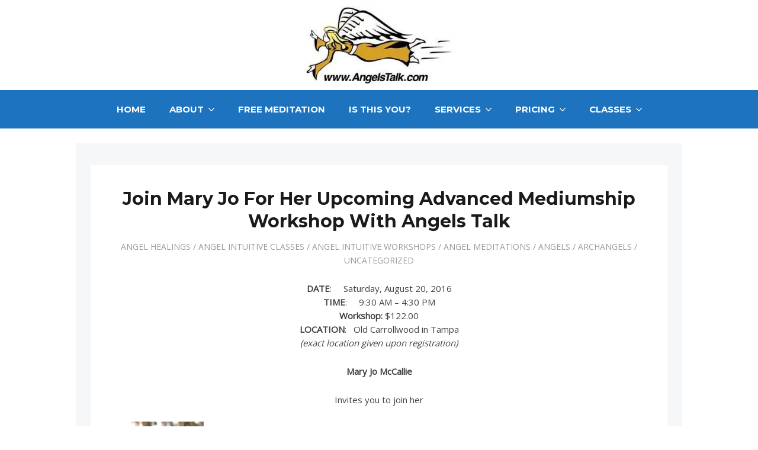

--- FILE ---
content_type: text/html; charset=UTF-8
request_url: http://angelstalk.com/join-mary-jo-for-her-upcoming-mediumship-workshop-with-angels-talk/
body_size: 18408
content:
<!DOCTYPE html>
<html dir="ltr" lang="en-US"
	prefix="og: https://ogp.me/ns#" >
  <head>
    <meta http-equiv="x-ua-compatible" content="ie=edge">
    <meta charset="UTF-8">
    <meta name="viewport" content="width=device-width, initial-scale=1">
    <link rel="profile" href="//gmpg.org/xfn/11" />
    <title>Mediumship Workshop With Angels Talk |</title>

		<!-- All in One SEO 4.2.5.1 - aioseo.com -->
		<meta name="description" content="Mediumship Workshop With Angels Talk" />
		<meta name="robots" content="max-image-preview:large" />
		<meta name="keywords" content="angel readings,angels talk,angel intuitive practitioner certification,caip certification,angels talk  class,angel intuitive,angel healings,mediumship workshop with angels talk,angels talk class,angel intuitive classes,angel intuitive workshops,angel meditations,angels,archangels,uncategorized" />
		<link rel="canonical" href="http://angelstalk.com/join-mary-jo-for-her-upcoming-mediumship-workshop-with-angels-talk/" />
		<meta name="generator" content="All in One SEO (AIOSEO) 4.2.5.1 " />
		<meta property="og:locale" content="en_US" />
		<meta property="og:site_name" content="|" />
		<meta property="og:type" content="article" />
		<meta property="og:title" content="Mediumship Workshop With Angels Talk |" />
		<meta property="og:description" content="Mediumship Workshop With Angels Talk" />
		<meta property="og:url" content="http://angelstalk.com/join-mary-jo-for-her-upcoming-mediumship-workshop-with-angels-talk/" />
		<meta property="og:image" content="http://i0.wp.com/angelstalk.com/wp-content/uploads/2022/04/cropped-AngelsTalk-Logo_sm-4.jpg?fit=300%2C158" />
		<meta property="article:published_time" content="2016-07-19T00:10:00+00:00" />
		<meta property="article:modified_time" content="2016-07-20T18:48:25+00:00" />
		<meta name="twitter:card" content="summary" />
		<meta name="twitter:title" content="Mediumship Workshop With Angels Talk |" />
		<meta name="twitter:description" content="Mediumship Workshop With Angels Talk" />
		<meta name="twitter:image" content="https://i0.wp.com/angelstalk.com/wp-content/uploads/2022/04/cropped-AngelsTalk-Logo_sm-4.jpg?fit=300%2C158" />
		<script type="application/ld+json" class="aioseo-schema">
			{"@context":"https:\/\/schema.org","@graph":[{"@type":"BreadcrumbList","@id":"http:\/\/angelstalk.com\/join-mary-jo-for-her-upcoming-mediumship-workshop-with-angels-talk\/#breadcrumblist","itemListElement":[{"@type":"ListItem","@id":"http:\/\/angelstalk.com\/#listItem","position":1,"item":{"@type":"WebPage","@id":"http:\/\/angelstalk.com\/","name":"Home","description":"Angel Intuitive Readings and Angel Reiki Healings. Do you know what angels are around you and how to communicate with them? We help you communicate with your Angels to receive Divine Guidance for all areas of your life and channel messages of love, wisdom, & healing from the Angelic Realms as well as from your deceased loved ones. | intuitive readings, angel psychic reading tampa, angel readings, angels talk, reiki clearwater, angel classes clearwater, meditation classes clearwater, angel readings clearwater, angel healings clearwater, angel intuitive practitioner certification, angel intuitive, reiki classes near me, tampa psychic readings, reiki, reiki healing, energy healings, chakra clearing","url":"http:\/\/angelstalk.com\/"},"nextItem":"http:\/\/angelstalk.com\/join-mary-jo-for-her-upcoming-mediumship-workshop-with-angels-talk\/#listItem"},{"@type":"ListItem","@id":"http:\/\/angelstalk.com\/join-mary-jo-for-her-upcoming-mediumship-workshop-with-angels-talk\/#listItem","position":2,"item":{"@type":"WebPage","@id":"http:\/\/angelstalk.com\/join-mary-jo-for-her-upcoming-mediumship-workshop-with-angels-talk\/","name":"Join Mary Jo For Her Upcoming Advanced Mediumship Workshop With Angels Talk","description":"Mediumship Workshop With Angels Talk","url":"http:\/\/angelstalk.com\/join-mary-jo-for-her-upcoming-mediumship-workshop-with-angels-talk\/"},"previousItem":"http:\/\/angelstalk.com\/#listItem"}]},{"@type":"Organization","@id":"http:\/\/angelstalk.com\/#organization","url":"http:\/\/angelstalk.com\/","logo":{"@type":"ImageObject","url":"https:\/\/i0.wp.com\/angelstalk.com\/wp-content\/uploads\/2022\/04\/cropped-AngelsTalk-Logo_sm-4.jpg?fit=300%2C158","@id":"http:\/\/angelstalk.com\/#organizationLogo","width":300,"height":158},"image":{"@id":"http:\/\/angelstalk.com\/#organizationLogo"}},{"@type":"WebSite","@id":"http:\/\/angelstalk.com\/#website","url":"http:\/\/angelstalk.com\/","inLanguage":"en-US","publisher":{"@id":"http:\/\/angelstalk.com\/#organization"}},{"@type":"Article","@id":"http:\/\/angelstalk.com\/join-mary-jo-for-her-upcoming-mediumship-workshop-with-angels-talk\/#article","name":"Mediumship Workshop With Angels Talk |","headline":"Join Mary Jo For Her Upcoming Advanced Mediumship Workshop With Angels Talk","description":"Mediumship Workshop With Angels Talk","author":{"@id":"http:\/\/angelstalk.com\/author\/angelstalk\/#author"},"publisher":{"@id":"http:\/\/angelstalk.com\/#organization"},"image":{"@type":"ImageObject","url":"http:\/\/i1.wp.com\/angelstalk.com\/images\/business%20card.jpeg?resize=141%2C153","@id":"http:\/\/angelstalk.com\/#articleImage"},"datePublished":"2016-07-19T00:10:00-04:00","dateModified":"2016-07-19T00:10:00-04:00","inLanguage":"en-US","mainEntityOfPage":{"@id":"http:\/\/angelstalk.com\/join-mary-jo-for-her-upcoming-mediumship-workshop-with-angels-talk\/#webpage"},"isPartOf":{"@id":"http:\/\/angelstalk.com\/join-mary-jo-for-her-upcoming-mediumship-workshop-with-angels-talk\/#webpage"},"articleSection":"Angel Healings, Angel Intuitive Classes, Angel Intuitive Workshops, Angel Meditations, Angels, Archangels, Uncategorized, Angel Healings, Angel Intuitive, Angel Intuitive Practitioner Certification, Angel Readings, Angels Talk, Angels Talk Class, CAIP Certification, Mediumship Workshop with Angels Talk"},{"@type":"WebPage","@id":"http:\/\/angelstalk.com\/join-mary-jo-for-her-upcoming-mediumship-workshop-with-angels-talk\/#webpage","url":"http:\/\/angelstalk.com\/join-mary-jo-for-her-upcoming-mediumship-workshop-with-angels-talk\/","name":"Mediumship Workshop With Angels Talk |","description":"Mediumship Workshop With Angels Talk","inLanguage":"en-US","isPartOf":{"@id":"http:\/\/angelstalk.com\/#website"},"breadcrumb":{"@id":"http:\/\/angelstalk.com\/join-mary-jo-for-her-upcoming-mediumship-workshop-with-angels-talk\/#breadcrumblist"},"author":"http:\/\/angelstalk.com\/author\/angelstalk\/#author","creator":"http:\/\/angelstalk.com\/author\/angelstalk\/#author","datePublished":"2016-07-19T00:10:00-04:00","dateModified":"2016-07-20T18:48:25-04:00"}]}
		</script>
		<!-- All in One SEO -->

<link rel='dns-prefetch' href='//secure.gravatar.com' />
<link rel='dns-prefetch' href='//v0.wordpress.com' />
<link rel='dns-prefetch' href='//i0.wp.com' />
<link rel='dns-prefetch' href='//jetpack.wordpress.com' />
<link rel='dns-prefetch' href='//s0.wp.com' />
<link rel='dns-prefetch' href='//public-api.wordpress.com' />
<link rel='dns-prefetch' href='//0.gravatar.com' />
<link rel='dns-prefetch' href='//1.gravatar.com' />
<link rel='dns-prefetch' href='//2.gravatar.com' />
<link rel='dns-prefetch' href='//widgets.wp.com' />
<link href='https://fonts.gstatic.com' crossorigin rel='preconnect' />
<link rel="alternate" type="application/rss+xml" title=" &raquo; Feed" href="http://angelstalk.com/feed/" />
<link rel="alternate" type="application/rss+xml" title=" &raquo; Comments Feed" href="http://angelstalk.com/comments/feed/" />
<link rel="alternate" type="application/rss+xml" title=" &raquo; Join Mary Jo For Her Upcoming Advanced Mediumship Workshop With Angels Talk Comments Feed" href="http://angelstalk.com/join-mary-jo-for-her-upcoming-mediumship-workshop-with-angels-talk/feed/" />
		<!-- This site uses the Google Analytics by ExactMetrics plugin v7.10.0 - Using Analytics tracking - https://www.exactmetrics.com/ -->
							<script
				src="//www.googletagmanager.com/gtag/js?id=UA-22623819-1"  data-cfasync="false" data-wpfc-render="false" type="text/javascript" async></script>
			<script data-cfasync="false" data-wpfc-render="false" type="text/javascript">
				var em_version = '7.10.0';
				var em_track_user = true;
				var em_no_track_reason = '';
				
								var disableStrs = [
															'ga-disable-UA-22623819-1',
									];

				/* Function to detect opted out users */
				function __gtagTrackerIsOptedOut() {
					for (var index = 0; index < disableStrs.length; index++) {
						if (document.cookie.indexOf(disableStrs[index] + '=true') > -1) {
							return true;
						}
					}

					return false;
				}

				/* Disable tracking if the opt-out cookie exists. */
				if (__gtagTrackerIsOptedOut()) {
					for (var index = 0; index < disableStrs.length; index++) {
						window[disableStrs[index]] = true;
					}
				}

				/* Opt-out function */
				function __gtagTrackerOptout() {
					for (var index = 0; index < disableStrs.length; index++) {
						document.cookie = disableStrs[index] + '=true; expires=Thu, 31 Dec 2099 23:59:59 UTC; path=/';
						window[disableStrs[index]] = true;
					}
				}

				if ('undefined' === typeof gaOptout) {
					function gaOptout() {
						__gtagTrackerOptout();
					}
				}
								window.dataLayer = window.dataLayer || [];

				window.ExactMetricsDualTracker = {
					helpers: {},
					trackers: {},
				};
				if (em_track_user) {
					function __gtagDataLayer() {
						dataLayer.push(arguments);
					}

					function __gtagTracker(type, name, parameters) {
						if (!parameters) {
							parameters = {};
						}

						if (parameters.send_to) {
							__gtagDataLayer.apply(null, arguments);
							return;
						}

						if (type === 'event') {
							
														parameters.send_to = exactmetrics_frontend.ua;
							__gtagDataLayer(type, name, parameters);
													} else {
							__gtagDataLayer.apply(null, arguments);
						}
					}

					__gtagTracker('js', new Date());
					__gtagTracker('set', {
						'developer_id.dNDMyYj': true,
											});
															__gtagTracker('config', 'UA-22623819-1', {"forceSSL":"true"} );
										window.gtag = __gtagTracker;										(function () {
						/* https://developers.google.com/analytics/devguides/collection/analyticsjs/ */
						/* ga and __gaTracker compatibility shim. */
						var noopfn = function () {
							return null;
						};
						var newtracker = function () {
							return new Tracker();
						};
						var Tracker = function () {
							return null;
						};
						var p = Tracker.prototype;
						p.get = noopfn;
						p.set = noopfn;
						p.send = function () {
							var args = Array.prototype.slice.call(arguments);
							args.unshift('send');
							__gaTracker.apply(null, args);
						};
						var __gaTracker = function () {
							var len = arguments.length;
							if (len === 0) {
								return;
							}
							var f = arguments[len - 1];
							if (typeof f !== 'object' || f === null || typeof f.hitCallback !== 'function') {
								if ('send' === arguments[0]) {
									var hitConverted, hitObject = false, action;
									if ('event' === arguments[1]) {
										if ('undefined' !== typeof arguments[3]) {
											hitObject = {
												'eventAction': arguments[3],
												'eventCategory': arguments[2],
												'eventLabel': arguments[4],
												'value': arguments[5] ? arguments[5] : 1,
											}
										}
									}
									if ('pageview' === arguments[1]) {
										if ('undefined' !== typeof arguments[2]) {
											hitObject = {
												'eventAction': 'page_view',
												'page_path': arguments[2],
											}
										}
									}
									if (typeof arguments[2] === 'object') {
										hitObject = arguments[2];
									}
									if (typeof arguments[5] === 'object') {
										Object.assign(hitObject, arguments[5]);
									}
									if ('undefined' !== typeof arguments[1].hitType) {
										hitObject = arguments[1];
										if ('pageview' === hitObject.hitType) {
											hitObject.eventAction = 'page_view';
										}
									}
									if (hitObject) {
										action = 'timing' === arguments[1].hitType ? 'timing_complete' : hitObject.eventAction;
										hitConverted = mapArgs(hitObject);
										__gtagTracker('event', action, hitConverted);
									}
								}
								return;
							}

							function mapArgs(args) {
								var arg, hit = {};
								var gaMap = {
									'eventCategory': 'event_category',
									'eventAction': 'event_action',
									'eventLabel': 'event_label',
									'eventValue': 'event_value',
									'nonInteraction': 'non_interaction',
									'timingCategory': 'event_category',
									'timingVar': 'name',
									'timingValue': 'value',
									'timingLabel': 'event_label',
									'page': 'page_path',
									'location': 'page_location',
									'title': 'page_title',
								};
								for (arg in args) {
																		if (!(!args.hasOwnProperty(arg) || !gaMap.hasOwnProperty(arg))) {
										hit[gaMap[arg]] = args[arg];
									} else {
										hit[arg] = args[arg];
									}
								}
								return hit;
							}

							try {
								f.hitCallback();
							} catch (ex) {
							}
						};
						__gaTracker.create = newtracker;
						__gaTracker.getByName = newtracker;
						__gaTracker.getAll = function () {
							return [];
						};
						__gaTracker.remove = noopfn;
						__gaTracker.loaded = true;
						window['__gaTracker'] = __gaTracker;
					})();
									} else {
										console.log("");
					(function () {
						function __gtagTracker() {
							return null;
						}

						window['__gtagTracker'] = __gtagTracker;
						window['gtag'] = __gtagTracker;
					})();
									}
			</script>
				<!-- / Google Analytics by ExactMetrics -->
		<script type="text/javascript">
window._wpemojiSettings = {"baseUrl":"https:\/\/s.w.org\/images\/core\/emoji\/14.0.0\/72x72\/","ext":".png","svgUrl":"https:\/\/s.w.org\/images\/core\/emoji\/14.0.0\/svg\/","svgExt":".svg","source":{"concatemoji":"http:\/\/angelstalk.com\/wp-includes\/js\/wp-emoji-release.min.js?ver=6.1.9"}};
/*! This file is auto-generated */
!function(e,a,t){var n,r,o,i=a.createElement("canvas"),p=i.getContext&&i.getContext("2d");function s(e,t){var a=String.fromCharCode,e=(p.clearRect(0,0,i.width,i.height),p.fillText(a.apply(this,e),0,0),i.toDataURL());return p.clearRect(0,0,i.width,i.height),p.fillText(a.apply(this,t),0,0),e===i.toDataURL()}function c(e){var t=a.createElement("script");t.src=e,t.defer=t.type="text/javascript",a.getElementsByTagName("head")[0].appendChild(t)}for(o=Array("flag","emoji"),t.supports={everything:!0,everythingExceptFlag:!0},r=0;r<o.length;r++)t.supports[o[r]]=function(e){if(p&&p.fillText)switch(p.textBaseline="top",p.font="600 32px Arial",e){case"flag":return s([127987,65039,8205,9895,65039],[127987,65039,8203,9895,65039])?!1:!s([55356,56826,55356,56819],[55356,56826,8203,55356,56819])&&!s([55356,57332,56128,56423,56128,56418,56128,56421,56128,56430,56128,56423,56128,56447],[55356,57332,8203,56128,56423,8203,56128,56418,8203,56128,56421,8203,56128,56430,8203,56128,56423,8203,56128,56447]);case"emoji":return!s([129777,127995,8205,129778,127999],[129777,127995,8203,129778,127999])}return!1}(o[r]),t.supports.everything=t.supports.everything&&t.supports[o[r]],"flag"!==o[r]&&(t.supports.everythingExceptFlag=t.supports.everythingExceptFlag&&t.supports[o[r]]);t.supports.everythingExceptFlag=t.supports.everythingExceptFlag&&!t.supports.flag,t.DOMReady=!1,t.readyCallback=function(){t.DOMReady=!0},t.supports.everything||(n=function(){t.readyCallback()},a.addEventListener?(a.addEventListener("DOMContentLoaded",n,!1),e.addEventListener("load",n,!1)):(e.attachEvent("onload",n),a.attachEvent("onreadystatechange",function(){"complete"===a.readyState&&t.readyCallback()})),(e=t.source||{}).concatemoji?c(e.concatemoji):e.wpemoji&&e.twemoji&&(c(e.twemoji),c(e.wpemoji)))}(window,document,window._wpemojiSettings);
</script>
<style type="text/css">
img.wp-smiley,
img.emoji {
	display: inline !important;
	border: none !important;
	box-shadow: none !important;
	height: 1em !important;
	width: 1em !important;
	margin: 0 0.07em !important;
	vertical-align: -0.1em !important;
	background: none !important;
	padding: 0 !important;
}
</style>
	<link rel='stylesheet' id='wp-block-library-css' href='http://angelstalk.com/wp-includes/css/dist/block-library/style.min.css?ver=6.1.9' type='text/css' media='all' />
<style id='wp-block-library-inline-css' type='text/css'>
.has-text-align-justify{text-align:justify;}
</style>
<link rel='stylesheet' id='mediaelement-css' href='http://angelstalk.com/wp-includes/js/mediaelement/mediaelementplayer-legacy.min.css?ver=4.2.17' type='text/css' media='all' />
<link rel='stylesheet' id='wp-mediaelement-css' href='http://angelstalk.com/wp-includes/js/mediaelement/wp-mediaelement.min.css?ver=6.1.9' type='text/css' media='all' />
<link rel='stylesheet' id='classic-theme-styles-css' href='http://angelstalk.com/wp-includes/css/classic-themes.min.css?ver=1' type='text/css' media='all' />
<style id='global-styles-inline-css' type='text/css'>
body{--wp--preset--color--black: #000000;--wp--preset--color--cyan-bluish-gray: #abb8c3;--wp--preset--color--white: #ffffff;--wp--preset--color--pale-pink: #f78da7;--wp--preset--color--vivid-red: #cf2e2e;--wp--preset--color--luminous-vivid-orange: #ff6900;--wp--preset--color--luminous-vivid-amber: #fcb900;--wp--preset--color--light-green-cyan: #7bdcb5;--wp--preset--color--vivid-green-cyan: #00d084;--wp--preset--color--pale-cyan-blue: #8ed1fc;--wp--preset--color--vivid-cyan-blue: #0693e3;--wp--preset--color--vivid-purple: #9b51e0;--wp--preset--gradient--vivid-cyan-blue-to-vivid-purple: linear-gradient(135deg,rgba(6,147,227,1) 0%,rgb(155,81,224) 100%);--wp--preset--gradient--light-green-cyan-to-vivid-green-cyan: linear-gradient(135deg,rgb(122,220,180) 0%,rgb(0,208,130) 100%);--wp--preset--gradient--luminous-vivid-amber-to-luminous-vivid-orange: linear-gradient(135deg,rgba(252,185,0,1) 0%,rgba(255,105,0,1) 100%);--wp--preset--gradient--luminous-vivid-orange-to-vivid-red: linear-gradient(135deg,rgba(255,105,0,1) 0%,rgb(207,46,46) 100%);--wp--preset--gradient--very-light-gray-to-cyan-bluish-gray: linear-gradient(135deg,rgb(238,238,238) 0%,rgb(169,184,195) 100%);--wp--preset--gradient--cool-to-warm-spectrum: linear-gradient(135deg,rgb(74,234,220) 0%,rgb(151,120,209) 20%,rgb(207,42,186) 40%,rgb(238,44,130) 60%,rgb(251,105,98) 80%,rgb(254,248,76) 100%);--wp--preset--gradient--blush-light-purple: linear-gradient(135deg,rgb(255,206,236) 0%,rgb(152,150,240) 100%);--wp--preset--gradient--blush-bordeaux: linear-gradient(135deg,rgb(254,205,165) 0%,rgb(254,45,45) 50%,rgb(107,0,62) 100%);--wp--preset--gradient--luminous-dusk: linear-gradient(135deg,rgb(255,203,112) 0%,rgb(199,81,192) 50%,rgb(65,88,208) 100%);--wp--preset--gradient--pale-ocean: linear-gradient(135deg,rgb(255,245,203) 0%,rgb(182,227,212) 50%,rgb(51,167,181) 100%);--wp--preset--gradient--electric-grass: linear-gradient(135deg,rgb(202,248,128) 0%,rgb(113,206,126) 100%);--wp--preset--gradient--midnight: linear-gradient(135deg,rgb(2,3,129) 0%,rgb(40,116,252) 100%);--wp--preset--duotone--dark-grayscale: url('#wp-duotone-dark-grayscale');--wp--preset--duotone--grayscale: url('#wp-duotone-grayscale');--wp--preset--duotone--purple-yellow: url('#wp-duotone-purple-yellow');--wp--preset--duotone--blue-red: url('#wp-duotone-blue-red');--wp--preset--duotone--midnight: url('#wp-duotone-midnight');--wp--preset--duotone--magenta-yellow: url('#wp-duotone-magenta-yellow');--wp--preset--duotone--purple-green: url('#wp-duotone-purple-green');--wp--preset--duotone--blue-orange: url('#wp-duotone-blue-orange');--wp--preset--font-size--small: 13px;--wp--preset--font-size--medium: 20px;--wp--preset--font-size--large: 36px;--wp--preset--font-size--x-large: 42px;--wp--preset--spacing--20: 0.44rem;--wp--preset--spacing--30: 0.67rem;--wp--preset--spacing--40: 1rem;--wp--preset--spacing--50: 1.5rem;--wp--preset--spacing--60: 2.25rem;--wp--preset--spacing--70: 3.38rem;--wp--preset--spacing--80: 5.06rem;}:where(.is-layout-flex){gap: 0.5em;}body .is-layout-flow > .alignleft{float: left;margin-inline-start: 0;margin-inline-end: 2em;}body .is-layout-flow > .alignright{float: right;margin-inline-start: 2em;margin-inline-end: 0;}body .is-layout-flow > .aligncenter{margin-left: auto !important;margin-right: auto !important;}body .is-layout-constrained > .alignleft{float: left;margin-inline-start: 0;margin-inline-end: 2em;}body .is-layout-constrained > .alignright{float: right;margin-inline-start: 2em;margin-inline-end: 0;}body .is-layout-constrained > .aligncenter{margin-left: auto !important;margin-right: auto !important;}body .is-layout-constrained > :where(:not(.alignleft):not(.alignright):not(.alignfull)){max-width: var(--wp--style--global--content-size);margin-left: auto !important;margin-right: auto !important;}body .is-layout-constrained > .alignwide{max-width: var(--wp--style--global--wide-size);}body .is-layout-flex{display: flex;}body .is-layout-flex{flex-wrap: wrap;align-items: center;}body .is-layout-flex > *{margin: 0;}:where(.wp-block-columns.is-layout-flex){gap: 2em;}.has-black-color{color: var(--wp--preset--color--black) !important;}.has-cyan-bluish-gray-color{color: var(--wp--preset--color--cyan-bluish-gray) !important;}.has-white-color{color: var(--wp--preset--color--white) !important;}.has-pale-pink-color{color: var(--wp--preset--color--pale-pink) !important;}.has-vivid-red-color{color: var(--wp--preset--color--vivid-red) !important;}.has-luminous-vivid-orange-color{color: var(--wp--preset--color--luminous-vivid-orange) !important;}.has-luminous-vivid-amber-color{color: var(--wp--preset--color--luminous-vivid-amber) !important;}.has-light-green-cyan-color{color: var(--wp--preset--color--light-green-cyan) !important;}.has-vivid-green-cyan-color{color: var(--wp--preset--color--vivid-green-cyan) !important;}.has-pale-cyan-blue-color{color: var(--wp--preset--color--pale-cyan-blue) !important;}.has-vivid-cyan-blue-color{color: var(--wp--preset--color--vivid-cyan-blue) !important;}.has-vivid-purple-color{color: var(--wp--preset--color--vivid-purple) !important;}.has-black-background-color{background-color: var(--wp--preset--color--black) !important;}.has-cyan-bluish-gray-background-color{background-color: var(--wp--preset--color--cyan-bluish-gray) !important;}.has-white-background-color{background-color: var(--wp--preset--color--white) !important;}.has-pale-pink-background-color{background-color: var(--wp--preset--color--pale-pink) !important;}.has-vivid-red-background-color{background-color: var(--wp--preset--color--vivid-red) !important;}.has-luminous-vivid-orange-background-color{background-color: var(--wp--preset--color--luminous-vivid-orange) !important;}.has-luminous-vivid-amber-background-color{background-color: var(--wp--preset--color--luminous-vivid-amber) !important;}.has-light-green-cyan-background-color{background-color: var(--wp--preset--color--light-green-cyan) !important;}.has-vivid-green-cyan-background-color{background-color: var(--wp--preset--color--vivid-green-cyan) !important;}.has-pale-cyan-blue-background-color{background-color: var(--wp--preset--color--pale-cyan-blue) !important;}.has-vivid-cyan-blue-background-color{background-color: var(--wp--preset--color--vivid-cyan-blue) !important;}.has-vivid-purple-background-color{background-color: var(--wp--preset--color--vivid-purple) !important;}.has-black-border-color{border-color: var(--wp--preset--color--black) !important;}.has-cyan-bluish-gray-border-color{border-color: var(--wp--preset--color--cyan-bluish-gray) !important;}.has-white-border-color{border-color: var(--wp--preset--color--white) !important;}.has-pale-pink-border-color{border-color: var(--wp--preset--color--pale-pink) !important;}.has-vivid-red-border-color{border-color: var(--wp--preset--color--vivid-red) !important;}.has-luminous-vivid-orange-border-color{border-color: var(--wp--preset--color--luminous-vivid-orange) !important;}.has-luminous-vivid-amber-border-color{border-color: var(--wp--preset--color--luminous-vivid-amber) !important;}.has-light-green-cyan-border-color{border-color: var(--wp--preset--color--light-green-cyan) !important;}.has-vivid-green-cyan-border-color{border-color: var(--wp--preset--color--vivid-green-cyan) !important;}.has-pale-cyan-blue-border-color{border-color: var(--wp--preset--color--pale-cyan-blue) !important;}.has-vivid-cyan-blue-border-color{border-color: var(--wp--preset--color--vivid-cyan-blue) !important;}.has-vivid-purple-border-color{border-color: var(--wp--preset--color--vivid-purple) !important;}.has-vivid-cyan-blue-to-vivid-purple-gradient-background{background: var(--wp--preset--gradient--vivid-cyan-blue-to-vivid-purple) !important;}.has-light-green-cyan-to-vivid-green-cyan-gradient-background{background: var(--wp--preset--gradient--light-green-cyan-to-vivid-green-cyan) !important;}.has-luminous-vivid-amber-to-luminous-vivid-orange-gradient-background{background: var(--wp--preset--gradient--luminous-vivid-amber-to-luminous-vivid-orange) !important;}.has-luminous-vivid-orange-to-vivid-red-gradient-background{background: var(--wp--preset--gradient--luminous-vivid-orange-to-vivid-red) !important;}.has-very-light-gray-to-cyan-bluish-gray-gradient-background{background: var(--wp--preset--gradient--very-light-gray-to-cyan-bluish-gray) !important;}.has-cool-to-warm-spectrum-gradient-background{background: var(--wp--preset--gradient--cool-to-warm-spectrum) !important;}.has-blush-light-purple-gradient-background{background: var(--wp--preset--gradient--blush-light-purple) !important;}.has-blush-bordeaux-gradient-background{background: var(--wp--preset--gradient--blush-bordeaux) !important;}.has-luminous-dusk-gradient-background{background: var(--wp--preset--gradient--luminous-dusk) !important;}.has-pale-ocean-gradient-background{background: var(--wp--preset--gradient--pale-ocean) !important;}.has-electric-grass-gradient-background{background: var(--wp--preset--gradient--electric-grass) !important;}.has-midnight-gradient-background{background: var(--wp--preset--gradient--midnight) !important;}.has-small-font-size{font-size: var(--wp--preset--font-size--small) !important;}.has-medium-font-size{font-size: var(--wp--preset--font-size--medium) !important;}.has-large-font-size{font-size: var(--wp--preset--font-size--large) !important;}.has-x-large-font-size{font-size: var(--wp--preset--font-size--x-large) !important;}
.wp-block-navigation a:where(:not(.wp-element-button)){color: inherit;}
:where(.wp-block-columns.is-layout-flex){gap: 2em;}
.wp-block-pullquote{font-size: 1.5em;line-height: 1.6;}
</style>
<link rel='stylesheet' id='contact-form-7-css' href='http://angelstalk.com/wp-content/plugins/contact-form-7/includes/css/styles.css?ver=5.6.3' type='text/css' media='all' />
<link rel='stylesheet' id='at-theme-style-css' href='http://angelstalk.com/wp-content/themes/tribe/css/style.css?ver=6.1.9' type='text/css' media='all' />
<link rel='stylesheet' id='msl-main-css' href='http://angelstalk.com/wp-content/plugins/master-slider/public/assets/css/masterslider.main.css?ver=3.8.1' type='text/css' media='all' />
<link rel='stylesheet' id='msl-custom-css' href='http://angelstalk.com/wp-content/uploads/master-slider/custom.css?ver=1.1' type='text/css' media='all' />
<link rel='stylesheet' id='r3df-mw-css' href='http://angelstalk.com/wp-content/plugins/r3df-meetup-widget/css/r3df-mw.css?ver=1.0.12' type='text/css' media='all' />
<link rel='stylesheet' id='social-logos-css' href='http://angelstalk.com/wp-content/plugins/jetpack/_inc/social-logos/social-logos.min.css?ver=10.8.2' type='text/css' media='all' />
<link rel='stylesheet' id='jetpack_css-css' href='http://angelstalk.com/wp-content/plugins/jetpack/css/jetpack.css?ver=10.8.2' type='text/css' media='all' />
<script type='text/javascript' id='jetpack_related-posts-js-extra'>
/* <![CDATA[ */
var related_posts_js_options = {"post_heading":"h4"};
/* ]]> */
</script>
<script type='text/javascript' src='http://angelstalk.com/wp-content/plugins/jetpack/_inc/build/related-posts/related-posts.min.js?ver=20211209' id='jetpack_related-posts-js'></script>
<script type='text/javascript' src='http://angelstalk.com/wp-content/plugins/google-analytics-dashboard-for-wp/assets/js/frontend-gtag.min.js?ver=7.10.0' id='exactmetrics-frontend-script-js'></script>
<script data-cfasync="false" data-wpfc-render="false" type="text/javascript" id='exactmetrics-frontend-script-js-extra'>/* <![CDATA[ */
var exactmetrics_frontend = {"js_events_tracking":"true","download_extensions":"zip,mp3,mpeg,pdf,docx,pptx,xlsx,rar","inbound_paths":"[{\"path\":\"\\\/go\\\/\",\"label\":\"affiliate\"},{\"path\":\"\\\/recommend\\\/\",\"label\":\"affiliate\"}]","home_url":"http:\/\/angelstalk.com","hash_tracking":"false","ua":"UA-22623819-1","v4_id":""};/* ]]> */
</script>
<script type='text/javascript' src='http://angelstalk.com/wp-includes/js/jquery/jquery.min.js?ver=3.6.1' id='jquery-core-js'></script>
<script type='text/javascript' src='http://angelstalk.com/wp-includes/js/jquery/jquery-migrate.min.js?ver=3.3.2' id='jquery-migrate-js'></script>
<link rel="https://api.w.org/" href="http://angelstalk.com/wp-json/" /><link rel="alternate" type="application/json" href="http://angelstalk.com/wp-json/wp/v2/posts/1054" /><link rel="EditURI" type="application/rsd+xml" title="RSD" href="http://angelstalk.com/xmlrpc.php?rsd" />
<link rel="wlwmanifest" type="application/wlwmanifest+xml" href="http://angelstalk.com/wp-includes/wlwmanifest.xml" />
<meta name="generator" content="WordPress 6.1.9" />
<link rel='shortlink' href='https://wp.me/p6OaKQ-h0' />
<link rel="alternate" type="application/json+oembed" href="http://angelstalk.com/wp-json/oembed/1.0/embed?url=http%3A%2F%2Fangelstalk.com%2Fjoin-mary-jo-for-her-upcoming-mediumship-workshop-with-angels-talk%2F" />
<link rel="alternate" type="text/xml+oembed" href="http://angelstalk.com/wp-json/oembed/1.0/embed?url=http%3A%2F%2Fangelstalk.com%2Fjoin-mary-jo-for-her-upcoming-mediumship-workshop-with-angels-talk%2F&#038;format=xml" />
<script>var ms_grabbing_curosr = 'http://angelstalk.com/wp-content/plugins/master-slider/public/assets/css/common/grabbing.cur', ms_grab_curosr = 'http://angelstalk.com/wp-content/plugins/master-slider/public/assets/css/common/grab.cur';</script>
<meta name="generator" content="MasterSlider 3.8.1 - Responsive Touch Image Slider | avt.li/msf" />
<style type='text/css'>img#wpstats{display:none}</style>
	<link rel="pingback" href="http://angelstalk.com/xmlrpc.php">
<link rel="icon" href="https://i0.wp.com/angelstalk.com/wp-content/uploads/2022/04/cropped-AngelsTalk-Logo_sm-2.jpg?fit=32%2C32" sizes="32x32" />
<link rel="icon" href="https://i0.wp.com/angelstalk.com/wp-content/uploads/2022/04/cropped-AngelsTalk-Logo_sm-2.jpg?fit=192%2C192" sizes="192x192" />
<link rel="apple-touch-icon" href="https://i0.wp.com/angelstalk.com/wp-content/uploads/2022/04/cropped-AngelsTalk-Logo_sm-2.jpg?fit=180%2C180" />
<meta name="msapplication-TileImage" content="https://i0.wp.com/angelstalk.com/wp-content/uploads/2022/04/cropped-AngelsTalk-Logo_sm-2.jpg?fit=270%2C270" />
<style id="kirki-inline-styles">.site-header__nav, .at-hero .at-hero__btn, .at-post .at-post__readmore:hover, .at-ctalist .at-ctalist__blockbutton, .at-about .at-about__blockbutton, .at-hero input[type="submit"], .at-lead .mc4wp-form input[type="submit"], .boxzilla-container .boxzilla .mc4wp-form input[type="submit"], .at-post.sticky .at-blog__post, .woocommerce button.button.alt, .woocommerce button.button.alt:hover, .woocommerce ul.products li.product .button, .woocommerce-cart .wc-proceed-to-checkout a.checkout-button, .woocommerce-cart .wc-proceed-to-checkout a.checkout-button:hover, .woocommerce button.button.alt.disabled, .woocommerce button.button.alt.disabled:hover, .woocommerce input.button.alt, .woocommerce input.button.alt:hover{background:#1e73be;}.at-testimonial .at-testimonial__content::before, .at-post .at-post__readmore, .at-top-footer .site-footer-widgets a:hover, .site-footer-widgets .at-socialwidget svg:hover, .woocommerce-info::before, .woocommerce-message::before{color:#1e73be;}.at-post .at-post__readmore, .at-hero input[type="submit"], .at-lead .mc4wp-form input[type="submit"], .boxzilla-container .boxzilla .mc4wp-form input[type="submit"], .woocommerce-info, .woocommerce-account .woocommerce-MyAccount-navigation ul, .woocommerce-account .woocommerce-MyAccount-navigation ul li, .woocommerce-message{border-color:#1e73be;}.site-footer-widgets .at-socialwidget svg:hover path{fill:#1e73be;}.at-content-style1 .at-post.at-post--mini, .at-post.at-post--mini.at-post--highlight, .at-post.at-post--mini .at-blog__post, .at-post.at-post--square, .at-socialfooter, .at-about, .at-ctalist, .at-testimonial .at-testimonial__content, .at-testimonial2, .at-bloglist .at-bloglist__post, .at-pageheader, .widget_calendar td, .at-lead, .at-leadpage, .quantity input[type="button"], .woocommerce div.product .woocommerce-tabs ul.tabs li, .woocommerce #respond input#submit, .woocommerce a.button, .woocommerce button.button, .woocommerce input.button{background:#f5f7f8;}.at-testimonial .at-testimonial__content::after{border-top-color:#f5f7f8;}.quantity input[type="button"]{border-color:#f5f7f8;}a{color:#1e73be;}a:hover{color:#d46b5f;}.site-footer-widgets .at_social_widget .at-socialwidget svg:hover path{fill:#d46b5f;}.at-container, .nav-header__menuwrapper{max-width:1100px;}.at-sitecontainer--boxed{max-width:1100px;}.at-post .at-post__title, .at-post .at-post__title a, .at-bloglist .at-bloglist__post .at-bloglist__posttitle, .at-bloglist .at-bloglist__post .at-bloglist__posttitle a, .at-relatedposts .at-relatedposts__post .at-relatedposts__posttitle, .at-relatedposts .at-relatedposts__post .at-relatedposts__posttitle a{font-family:Montserrat;}.at-post .at-post__title, .at-post .at-post__title a, .at-bloglist .at-bloglist__post .at-bloglist__posttitle, .at-bloglist .at-bloglist__post .at-bloglist__posttitle a, .at-relatedposts .at-relatedposts__post .at-relatedposts__posttitle, .at-relatedposts .at-relatedposts__post .at-relatedposts__posttitle a, .at-postnav .at-postnav__links a, .posts-navigation .nav-previous a, .posts-navigation .nav-next a, .quantity input[type="button"]{color:#1a1a1a;}.at-postnav .at-postnav__links a, .posts-navigation .nav-previous a, .posts-navigation .nav-next a{border-color:#1a1a1a;}.at-socialshare a svg path{fill:#1a1a1a;}.at-post .at-post__meta, .at-post .at-post__meta a, .tagcloud a, .at-post__tags a{color:#999;}.tagcloud a, .at-post__tags a{border-color:#999;}.widget .widget__title{color:#272727;}.at-hero{padding-top:140px;padding-bottom:140px;}.at-hero .at-hero__content{background:#ffffff;}.at-about .at-about__title{font-family:Montserrat;font-size:24px;font-weight:700;text-transform:uppercase;color:#1a1a1a;}.at-textblock .at-textblock__title{font-family:Montserrat;font-size:24px;font-weight:700;text-transform:uppercase;color:#1a1a1a;}.at-socialfooter ul a{color:#1d48bd;}.at-socialfooter ul a svg path, .at-socialfooter ul a svg circle{fill:#1d48bd;}.at-ctalist .at-ctalist__title, .at-testimonals .at-testimonals__title, .at-bloglist .at-bloglist__title, .at-featured .at-featured__title, .at-socialfooter .at-socialfooter__title, .at-relatedposts .at-relatedposts__title, .at-commentform .at-commentform__title, .at-commentslist .at-commentslist__title{font-family:Montserrat;font-size:18px;font-weight:600;line-height:23px;text-transform:uppercase;}.at-testimonals .at-testimonals__title, .at-bloglist .at-bloglist__title, .at-featured .at-featured__title{color:#1a1a1a;}.at-ctalist .at-ctalist__title, .at-socialfooter .at-socialfooter__title, .at-relatedposts .at-relatedposts__title, .at-commentform .at-commentform__title, .at-commentslist .at-commentslist__title{color:#1a1a1a;}h1, h2, h3, h4, h5, h6{font-family:Montserrat;font-weight:600;text-transform:none;color:#1a1a1a;}body, .woocommerce ul.products li.product a p{font-family:Open Sans;font-size:15px;font-weight:400;line-height:23px;color:#424242;}.at-testimonial .at-testimonial__content p{color:#424242;}.site-header__nav ul li a, .site-header__nav > ul > li ul li a{font-family:Montserrat;font-size:15px;font-weight:400;line-height:1;color:#fff;}.site-header__nav > ul > li ul li a{font-family:Montserrat;font-size:15px;font-weight:400;line-height:1;color:#000;}.at-hero .at-hero__btn, .at-about .at-about__blockbutton, .at-ctalist .at-ctalist__blockbutton, .at-post .at-post__readmore:hover, .at-hero input[type="submit"], .woocommerce button.button.alt, .woocommerce ul.products li.product .button, .woocommerce button.button.alt.disabled, .woocommerce button.button.alt.disabled:hover, .woocommerce input.button.alt, .woocommerce input.button.alt:hover{color:#fff;}.site-header .site-header__logowrap img{width:250px;}.site-header .site-header__logowrap{padding:10px 0;}.site-footer .at-top-footer{background:#262626;}.at-top-footer h1, .at-top-footer h2, .at-top-footer h3, .at-top-footer h4, .at-top-footer h5, .at-top-footer h6, .at-top-footer p, .at-top-footer .site-footer-widgets a{color:#fff;}.site-footer-widgets .at-socialwidget svg path, .site-footer-widgets .at_social_widget .at-socialwidget svg path{fill:#fff;}.site-footer .at-bottom-footer{background:#1a1a1a;}.site-footer .site-footer__copyright{color:#777;}.nav-footer ul a{font-family:Montserrat;font-size:15px;font-weight:400;line-height:1;color:#f5f7f8;}.at-optin .at-optin__title{font-family:Montserrat;font-size:18px;font-weight:700;text-transform:none;color:#1a1a1a;}.at-optin .at-optin__subtitle{color:#424242;}.at-optin .mc4wp-form input[type="submit"]{color:#fff;background:#1a1a1a;border-color:#1a1a1a;}.at-optin{background:#f5f7f8;}.woocommerce .product .product_title, .woocommerce div.product .woocommerce-tabs ul.tabs li a, .woocommerce div.product .woocommerce-tabs ul.tabs li.active a, .woocommerce .product .woocommerce-tabs woocommerce-Tabs-panel, .woocommerce #respond input#submit, .woocommerce a.button, .woocommerce button.button, .woocommerce input.button{color:#1a1a1a;}.woocommerce div.product p.price, .woocommerce div.product span.price{font-size:24px;font-weight:700;text-transform:none;color:#1a1a1a;}.woocommerce ul.products li.product h3, .woocommerce ul.products li.product .woocommerce-loop-product__title{font-size:20px;font-weight:700;text-transform:none;color:#1a1a1a;}.woocommerce ul.products li.product .price{font-size:16px;font-weight:400;text-transform:none;color:#1a1a1a;}/* cyrillic-ext */
@font-face {
  font-family: 'Montserrat';
  font-style: normal;
  font-weight: 600;
  font-display: swap;
  src: url(http://angelstalk.com/wp-content/fonts/montserrat/font) format('woff');
  unicode-range: U+0460-052F, U+1C80-1C8A, U+20B4, U+2DE0-2DFF, U+A640-A69F, U+FE2E-FE2F;
}
/* cyrillic */
@font-face {
  font-family: 'Montserrat';
  font-style: normal;
  font-weight: 600;
  font-display: swap;
  src: url(http://angelstalk.com/wp-content/fonts/montserrat/font) format('woff');
  unicode-range: U+0301, U+0400-045F, U+0490-0491, U+04B0-04B1, U+2116;
}
/* vietnamese */
@font-face {
  font-family: 'Montserrat';
  font-style: normal;
  font-weight: 600;
  font-display: swap;
  src: url(http://angelstalk.com/wp-content/fonts/montserrat/font) format('woff');
  unicode-range: U+0102-0103, U+0110-0111, U+0128-0129, U+0168-0169, U+01A0-01A1, U+01AF-01B0, U+0300-0301, U+0303-0304, U+0308-0309, U+0323, U+0329, U+1EA0-1EF9, U+20AB;
}
/* latin-ext */
@font-face {
  font-family: 'Montserrat';
  font-style: normal;
  font-weight: 600;
  font-display: swap;
  src: url(http://angelstalk.com/wp-content/fonts/montserrat/font) format('woff');
  unicode-range: U+0100-02BA, U+02BD-02C5, U+02C7-02CC, U+02CE-02D7, U+02DD-02FF, U+0304, U+0308, U+0329, U+1D00-1DBF, U+1E00-1E9F, U+1EF2-1EFF, U+2020, U+20A0-20AB, U+20AD-20C0, U+2113, U+2C60-2C7F, U+A720-A7FF;
}
/* latin */
@font-face {
  font-family: 'Montserrat';
  font-style: normal;
  font-weight: 600;
  font-display: swap;
  src: url(http://angelstalk.com/wp-content/fonts/montserrat/font) format('woff');
  unicode-range: U+0000-00FF, U+0131, U+0152-0153, U+02BB-02BC, U+02C6, U+02DA, U+02DC, U+0304, U+0308, U+0329, U+2000-206F, U+20AC, U+2122, U+2191, U+2193, U+2212, U+2215, U+FEFF, U+FFFD;
}
/* cyrillic-ext */
@font-face {
  font-family: 'Montserrat';
  font-style: normal;
  font-weight: 700;
  font-display: swap;
  src: url(http://angelstalk.com/wp-content/fonts/montserrat/font) format('woff');
  unicode-range: U+0460-052F, U+1C80-1C8A, U+20B4, U+2DE0-2DFF, U+A640-A69F, U+FE2E-FE2F;
}
/* cyrillic */
@font-face {
  font-family: 'Montserrat';
  font-style: normal;
  font-weight: 700;
  font-display: swap;
  src: url(http://angelstalk.com/wp-content/fonts/montserrat/font) format('woff');
  unicode-range: U+0301, U+0400-045F, U+0490-0491, U+04B0-04B1, U+2116;
}
/* vietnamese */
@font-face {
  font-family: 'Montserrat';
  font-style: normal;
  font-weight: 700;
  font-display: swap;
  src: url(http://angelstalk.com/wp-content/fonts/montserrat/font) format('woff');
  unicode-range: U+0102-0103, U+0110-0111, U+0128-0129, U+0168-0169, U+01A0-01A1, U+01AF-01B0, U+0300-0301, U+0303-0304, U+0308-0309, U+0323, U+0329, U+1EA0-1EF9, U+20AB;
}
/* latin-ext */
@font-face {
  font-family: 'Montserrat';
  font-style: normal;
  font-weight: 700;
  font-display: swap;
  src: url(http://angelstalk.com/wp-content/fonts/montserrat/font) format('woff');
  unicode-range: U+0100-02BA, U+02BD-02C5, U+02C7-02CC, U+02CE-02D7, U+02DD-02FF, U+0304, U+0308, U+0329, U+1D00-1DBF, U+1E00-1E9F, U+1EF2-1EFF, U+2020, U+20A0-20AB, U+20AD-20C0, U+2113, U+2C60-2C7F, U+A720-A7FF;
}
/* latin */
@font-face {
  font-family: 'Montserrat';
  font-style: normal;
  font-weight: 700;
  font-display: swap;
  src: url(http://angelstalk.com/wp-content/fonts/montserrat/font) format('woff');
  unicode-range: U+0000-00FF, U+0131, U+0152-0153, U+02BB-02BC, U+02C6, U+02DA, U+02DC, U+0304, U+0308, U+0329, U+2000-206F, U+20AC, U+2122, U+2191, U+2193, U+2212, U+2215, U+FEFF, U+FFFD;
}/* cyrillic-ext */
@font-face {
  font-family: 'Open Sans';
  font-style: normal;
  font-weight: 400;
  font-stretch: normal;
  font-display: swap;
  src: url(http://angelstalk.com/wp-content/fonts/open-sans/font) format('woff');
  unicode-range: U+0460-052F, U+1C80-1C8A, U+20B4, U+2DE0-2DFF, U+A640-A69F, U+FE2E-FE2F;
}
/* cyrillic */
@font-face {
  font-family: 'Open Sans';
  font-style: normal;
  font-weight: 400;
  font-stretch: normal;
  font-display: swap;
  src: url(http://angelstalk.com/wp-content/fonts/open-sans/font) format('woff');
  unicode-range: U+0301, U+0400-045F, U+0490-0491, U+04B0-04B1, U+2116;
}
/* greek-ext */
@font-face {
  font-family: 'Open Sans';
  font-style: normal;
  font-weight: 400;
  font-stretch: normal;
  font-display: swap;
  src: url(http://angelstalk.com/wp-content/fonts/open-sans/font) format('woff');
  unicode-range: U+1F00-1FFF;
}
/* greek */
@font-face {
  font-family: 'Open Sans';
  font-style: normal;
  font-weight: 400;
  font-stretch: normal;
  font-display: swap;
  src: url(http://angelstalk.com/wp-content/fonts/open-sans/font) format('woff');
  unicode-range: U+0370-0377, U+037A-037F, U+0384-038A, U+038C, U+038E-03A1, U+03A3-03FF;
}
/* hebrew */
@font-face {
  font-family: 'Open Sans';
  font-style: normal;
  font-weight: 400;
  font-stretch: normal;
  font-display: swap;
  src: url(http://angelstalk.com/wp-content/fonts/open-sans/font) format('woff');
  unicode-range: U+0307-0308, U+0590-05FF, U+200C-2010, U+20AA, U+25CC, U+FB1D-FB4F;
}
/* math */
@font-face {
  font-family: 'Open Sans';
  font-style: normal;
  font-weight: 400;
  font-stretch: normal;
  font-display: swap;
  src: url(http://angelstalk.com/wp-content/fonts/open-sans/font) format('woff');
  unicode-range: U+0302-0303, U+0305, U+0307-0308, U+0310, U+0312, U+0315, U+031A, U+0326-0327, U+032C, U+032F-0330, U+0332-0333, U+0338, U+033A, U+0346, U+034D, U+0391-03A1, U+03A3-03A9, U+03B1-03C9, U+03D1, U+03D5-03D6, U+03F0-03F1, U+03F4-03F5, U+2016-2017, U+2034-2038, U+203C, U+2040, U+2043, U+2047, U+2050, U+2057, U+205F, U+2070-2071, U+2074-208E, U+2090-209C, U+20D0-20DC, U+20E1, U+20E5-20EF, U+2100-2112, U+2114-2115, U+2117-2121, U+2123-214F, U+2190, U+2192, U+2194-21AE, U+21B0-21E5, U+21F1-21F2, U+21F4-2211, U+2213-2214, U+2216-22FF, U+2308-230B, U+2310, U+2319, U+231C-2321, U+2336-237A, U+237C, U+2395, U+239B-23B7, U+23D0, U+23DC-23E1, U+2474-2475, U+25AF, U+25B3, U+25B7, U+25BD, U+25C1, U+25CA, U+25CC, U+25FB, U+266D-266F, U+27C0-27FF, U+2900-2AFF, U+2B0E-2B11, U+2B30-2B4C, U+2BFE, U+3030, U+FF5B, U+FF5D, U+1D400-1D7FF, U+1EE00-1EEFF;
}
/* symbols */
@font-face {
  font-family: 'Open Sans';
  font-style: normal;
  font-weight: 400;
  font-stretch: normal;
  font-display: swap;
  src: url(http://angelstalk.com/wp-content/fonts/open-sans/font) format('woff');
  unicode-range: U+0001-000C, U+000E-001F, U+007F-009F, U+20DD-20E0, U+20E2-20E4, U+2150-218F, U+2190, U+2192, U+2194-2199, U+21AF, U+21E6-21F0, U+21F3, U+2218-2219, U+2299, U+22C4-22C6, U+2300-243F, U+2440-244A, U+2460-24FF, U+25A0-27BF, U+2800-28FF, U+2921-2922, U+2981, U+29BF, U+29EB, U+2B00-2BFF, U+4DC0-4DFF, U+FFF9-FFFB, U+10140-1018E, U+10190-1019C, U+101A0, U+101D0-101FD, U+102E0-102FB, U+10E60-10E7E, U+1D2C0-1D2D3, U+1D2E0-1D37F, U+1F000-1F0FF, U+1F100-1F1AD, U+1F1E6-1F1FF, U+1F30D-1F30F, U+1F315, U+1F31C, U+1F31E, U+1F320-1F32C, U+1F336, U+1F378, U+1F37D, U+1F382, U+1F393-1F39F, U+1F3A7-1F3A8, U+1F3AC-1F3AF, U+1F3C2, U+1F3C4-1F3C6, U+1F3CA-1F3CE, U+1F3D4-1F3E0, U+1F3ED, U+1F3F1-1F3F3, U+1F3F5-1F3F7, U+1F408, U+1F415, U+1F41F, U+1F426, U+1F43F, U+1F441-1F442, U+1F444, U+1F446-1F449, U+1F44C-1F44E, U+1F453, U+1F46A, U+1F47D, U+1F4A3, U+1F4B0, U+1F4B3, U+1F4B9, U+1F4BB, U+1F4BF, U+1F4C8-1F4CB, U+1F4D6, U+1F4DA, U+1F4DF, U+1F4E3-1F4E6, U+1F4EA-1F4ED, U+1F4F7, U+1F4F9-1F4FB, U+1F4FD-1F4FE, U+1F503, U+1F507-1F50B, U+1F50D, U+1F512-1F513, U+1F53E-1F54A, U+1F54F-1F5FA, U+1F610, U+1F650-1F67F, U+1F687, U+1F68D, U+1F691, U+1F694, U+1F698, U+1F6AD, U+1F6B2, U+1F6B9-1F6BA, U+1F6BC, U+1F6C6-1F6CF, U+1F6D3-1F6D7, U+1F6E0-1F6EA, U+1F6F0-1F6F3, U+1F6F7-1F6FC, U+1F700-1F7FF, U+1F800-1F80B, U+1F810-1F847, U+1F850-1F859, U+1F860-1F887, U+1F890-1F8AD, U+1F8B0-1F8BB, U+1F8C0-1F8C1, U+1F900-1F90B, U+1F93B, U+1F946, U+1F984, U+1F996, U+1F9E9, U+1FA00-1FA6F, U+1FA70-1FA7C, U+1FA80-1FA89, U+1FA8F-1FAC6, U+1FACE-1FADC, U+1FADF-1FAE9, U+1FAF0-1FAF8, U+1FB00-1FBFF;
}
/* vietnamese */
@font-face {
  font-family: 'Open Sans';
  font-style: normal;
  font-weight: 400;
  font-stretch: normal;
  font-display: swap;
  src: url(http://angelstalk.com/wp-content/fonts/open-sans/font) format('woff');
  unicode-range: U+0102-0103, U+0110-0111, U+0128-0129, U+0168-0169, U+01A0-01A1, U+01AF-01B0, U+0300-0301, U+0303-0304, U+0308-0309, U+0323, U+0329, U+1EA0-1EF9, U+20AB;
}
/* latin-ext */
@font-face {
  font-family: 'Open Sans';
  font-style: normal;
  font-weight: 400;
  font-stretch: normal;
  font-display: swap;
  src: url(http://angelstalk.com/wp-content/fonts/open-sans/font) format('woff');
  unicode-range: U+0100-02BA, U+02BD-02C5, U+02C7-02CC, U+02CE-02D7, U+02DD-02FF, U+0304, U+0308, U+0329, U+1D00-1DBF, U+1E00-1E9F, U+1EF2-1EFF, U+2020, U+20A0-20AB, U+20AD-20C0, U+2113, U+2C60-2C7F, U+A720-A7FF;
}
/* latin */
@font-face {
  font-family: 'Open Sans';
  font-style: normal;
  font-weight: 400;
  font-stretch: normal;
  font-display: swap;
  src: url(http://angelstalk.com/wp-content/fonts/open-sans/font) format('woff');
  unicode-range: U+0000-00FF, U+0131, U+0152-0153, U+02BB-02BC, U+02C6, U+02DA, U+02DC, U+0304, U+0308, U+0329, U+2000-206F, U+20AC, U+2122, U+2191, U+2193, U+2212, U+2215, U+FEFF, U+FFFD;
}</style>  </head>
<body class="post-template-default single single-post postid-1054 single-format-standard wp-custom-logo _masterslider _ms_version_3.8.1 elementor-default elementor-kit-2069">
<svg xmlns="http://www.w3.org/2000/svg" viewBox="0 0 0 0" width="0" height="0" focusable="false" role="none" style="visibility: hidden; position: absolute; left: -9999px; overflow: hidden;" ><defs><filter id="wp-duotone-dark-grayscale"><feColorMatrix color-interpolation-filters="sRGB" type="matrix" values=" .299 .587 .114 0 0 .299 .587 .114 0 0 .299 .587 .114 0 0 .299 .587 .114 0 0 " /><feComponentTransfer color-interpolation-filters="sRGB" ><feFuncR type="table" tableValues="0 0.498039215686" /><feFuncG type="table" tableValues="0 0.498039215686" /><feFuncB type="table" tableValues="0 0.498039215686" /><feFuncA type="table" tableValues="1 1" /></feComponentTransfer><feComposite in2="SourceGraphic" operator="in" /></filter></defs></svg><svg xmlns="http://www.w3.org/2000/svg" viewBox="0 0 0 0" width="0" height="0" focusable="false" role="none" style="visibility: hidden; position: absolute; left: -9999px; overflow: hidden;" ><defs><filter id="wp-duotone-grayscale"><feColorMatrix color-interpolation-filters="sRGB" type="matrix" values=" .299 .587 .114 0 0 .299 .587 .114 0 0 .299 .587 .114 0 0 .299 .587 .114 0 0 " /><feComponentTransfer color-interpolation-filters="sRGB" ><feFuncR type="table" tableValues="0 1" /><feFuncG type="table" tableValues="0 1" /><feFuncB type="table" tableValues="0 1" /><feFuncA type="table" tableValues="1 1" /></feComponentTransfer><feComposite in2="SourceGraphic" operator="in" /></filter></defs></svg><svg xmlns="http://www.w3.org/2000/svg" viewBox="0 0 0 0" width="0" height="0" focusable="false" role="none" style="visibility: hidden; position: absolute; left: -9999px; overflow: hidden;" ><defs><filter id="wp-duotone-purple-yellow"><feColorMatrix color-interpolation-filters="sRGB" type="matrix" values=" .299 .587 .114 0 0 .299 .587 .114 0 0 .299 .587 .114 0 0 .299 .587 .114 0 0 " /><feComponentTransfer color-interpolation-filters="sRGB" ><feFuncR type="table" tableValues="0.549019607843 0.988235294118" /><feFuncG type="table" tableValues="0 1" /><feFuncB type="table" tableValues="0.717647058824 0.254901960784" /><feFuncA type="table" tableValues="1 1" /></feComponentTransfer><feComposite in2="SourceGraphic" operator="in" /></filter></defs></svg><svg xmlns="http://www.w3.org/2000/svg" viewBox="0 0 0 0" width="0" height="0" focusable="false" role="none" style="visibility: hidden; position: absolute; left: -9999px; overflow: hidden;" ><defs><filter id="wp-duotone-blue-red"><feColorMatrix color-interpolation-filters="sRGB" type="matrix" values=" .299 .587 .114 0 0 .299 .587 .114 0 0 .299 .587 .114 0 0 .299 .587 .114 0 0 " /><feComponentTransfer color-interpolation-filters="sRGB" ><feFuncR type="table" tableValues="0 1" /><feFuncG type="table" tableValues="0 0.278431372549" /><feFuncB type="table" tableValues="0.592156862745 0.278431372549" /><feFuncA type="table" tableValues="1 1" /></feComponentTransfer><feComposite in2="SourceGraphic" operator="in" /></filter></defs></svg><svg xmlns="http://www.w3.org/2000/svg" viewBox="0 0 0 0" width="0" height="0" focusable="false" role="none" style="visibility: hidden; position: absolute; left: -9999px; overflow: hidden;" ><defs><filter id="wp-duotone-midnight"><feColorMatrix color-interpolation-filters="sRGB" type="matrix" values=" .299 .587 .114 0 0 .299 .587 .114 0 0 .299 .587 .114 0 0 .299 .587 .114 0 0 " /><feComponentTransfer color-interpolation-filters="sRGB" ><feFuncR type="table" tableValues="0 0" /><feFuncG type="table" tableValues="0 0.647058823529" /><feFuncB type="table" tableValues="0 1" /><feFuncA type="table" tableValues="1 1" /></feComponentTransfer><feComposite in2="SourceGraphic" operator="in" /></filter></defs></svg><svg xmlns="http://www.w3.org/2000/svg" viewBox="0 0 0 0" width="0" height="0" focusable="false" role="none" style="visibility: hidden; position: absolute; left: -9999px; overflow: hidden;" ><defs><filter id="wp-duotone-magenta-yellow"><feColorMatrix color-interpolation-filters="sRGB" type="matrix" values=" .299 .587 .114 0 0 .299 .587 .114 0 0 .299 .587 .114 0 0 .299 .587 .114 0 0 " /><feComponentTransfer color-interpolation-filters="sRGB" ><feFuncR type="table" tableValues="0.780392156863 1" /><feFuncG type="table" tableValues="0 0.949019607843" /><feFuncB type="table" tableValues="0.352941176471 0.470588235294" /><feFuncA type="table" tableValues="1 1" /></feComponentTransfer><feComposite in2="SourceGraphic" operator="in" /></filter></defs></svg><svg xmlns="http://www.w3.org/2000/svg" viewBox="0 0 0 0" width="0" height="0" focusable="false" role="none" style="visibility: hidden; position: absolute; left: -9999px; overflow: hidden;" ><defs><filter id="wp-duotone-purple-green"><feColorMatrix color-interpolation-filters="sRGB" type="matrix" values=" .299 .587 .114 0 0 .299 .587 .114 0 0 .299 .587 .114 0 0 .299 .587 .114 0 0 " /><feComponentTransfer color-interpolation-filters="sRGB" ><feFuncR type="table" tableValues="0.650980392157 0.403921568627" /><feFuncG type="table" tableValues="0 1" /><feFuncB type="table" tableValues="0.447058823529 0.4" /><feFuncA type="table" tableValues="1 1" /></feComponentTransfer><feComposite in2="SourceGraphic" operator="in" /></filter></defs></svg><svg xmlns="http://www.w3.org/2000/svg" viewBox="0 0 0 0" width="0" height="0" focusable="false" role="none" style="visibility: hidden; position: absolute; left: -9999px; overflow: hidden;" ><defs><filter id="wp-duotone-blue-orange"><feColorMatrix color-interpolation-filters="sRGB" type="matrix" values=" .299 .587 .114 0 0 .299 .587 .114 0 0 .299 .587 .114 0 0 .299 .587 .114 0 0 " /><feComponentTransfer color-interpolation-filters="sRGB" ><feFuncR type="table" tableValues="0.0980392156863 1" /><feFuncG type="table" tableValues="0 0.662745098039" /><feFuncB type="table" tableValues="0.847058823529 0.419607843137" /><feFuncA type="table" tableValues="1 1" /></feComponentTransfer><feComposite in2="SourceGraphic" operator="in" /></filter></defs></svg><div class="at-sitecontainer at-sitecontainer--wide">
    <header class="site-header">
      <div class="at-container">

                  <div class="site-header__logowrap">
          <div class="at-container">
              <a href="http://angelstalk.com/" class="custom-logo-link" rel="home"><img width="300" height="158" src="https://i0.wp.com/angelstalk.com/wp-content/uploads/2022/04/cropped-AngelsTalk-Logo_sm-4.jpg?fit=300%2C158" class="custom-logo" alt="" decoding="async" srcset="https://i0.wp.com/angelstalk.com/wp-content/uploads/2022/04/cropped-AngelsTalk-Logo_sm-4.jpg?w=300 300w, https://i0.wp.com/angelstalk.com/wp-content/uploads/2022/04/cropped-AngelsTalk-Logo_sm-4.jpg?resize=60%2C32 60w" sizes="(max-width: 300px) 100vw, 300px" data-attachment-id="2131" data-permalink="http://angelstalk.com/cropped-angelstalk-logo_sm-4-jpg/" data-orig-file="https://i0.wp.com/angelstalk.com/wp-content/uploads/2022/04/cropped-AngelsTalk-Logo_sm-4.jpg?fit=300%2C158" data-orig-size="300,158" data-comments-opened="0" data-image-meta="{&quot;aperture&quot;:&quot;0&quot;,&quot;credit&quot;:&quot;&quot;,&quot;camera&quot;:&quot;&quot;,&quot;caption&quot;:&quot;&quot;,&quot;created_timestamp&quot;:&quot;0&quot;,&quot;copyright&quot;:&quot;&quot;,&quot;focal_length&quot;:&quot;0&quot;,&quot;iso&quot;:&quot;0&quot;,&quot;shutter_speed&quot;:&quot;0&quot;,&quot;title&quot;:&quot;&quot;,&quot;orientation&quot;:&quot;0&quot;}" data-image-title="cropped-AngelsTalk-Logo_sm-4.jpg" data-image-description="&lt;p&gt;http://angelstalk.com/wp-content/uploads/2022/04/cropped-AngelsTalk-Logo_sm-4.jpg&lt;/p&gt;
" data-image-caption="" data-medium-file="https://i0.wp.com/angelstalk.com/wp-content/uploads/2022/04/cropped-AngelsTalk-Logo_sm-4.jpg?fit=300%2C158" data-large-file="https://i0.wp.com/angelstalk.com/wp-content/uploads/2022/04/cropped-AngelsTalk-Logo_sm-4.jpg?fit=300%2C158" /></a>          </div>
          </div>
        
      </div>
    </header>
  
  <nav class="site-header__nav">
   <button id="at-navtoggle" class="nav-header__mtoggle"><span>Menu</span></button>
    <ul id="menu-top-nav-menu" class="nav-header__menuwrapper"><li id="menu-item-1274" class="menu-item menu-item-type-post_type menu-item-object-page menu-item-home menu-item-1274"><a href="http://angelstalk.com/">Home</a></li>
<li id="menu-item-1275" class="menu-item menu-item-type-post_type menu-item-object-page menu-item-has-children menu-item-1275"><a href="http://angelstalk.com/about/">About</a>
<ul class="sub-menu">
	<li id="menu-item-1282" class="menu-item menu-item-type-post_type menu-item-object-page current_page_parent menu-item-1282"><a href="http://angelstalk.com/angels-blog/">Blog</a></li>
	<li id="menu-item-1277" class="menu-item menu-item-type-post_type menu-item-object-page menu-item-1277"><a href="http://angelstalk.com/about/mary-jo/">Mary Jo</a></li>
	<li id="menu-item-1276" class="menu-item menu-item-type-post_type menu-item-object-page menu-item-1276"><a href="http://angelstalk.com/about/jamie/">Jamie</a></li>
	<li id="menu-item-1284" class="menu-item menu-item-type-post_type menu-item-object-page menu-item-1284"><a href="http://angelstalk.com/contacts/">Contact</a></li>
	<li id="menu-item-1278" class="menu-item menu-item-type-post_type menu-item-object-page menu-item-1278"><a href="http://angelstalk.com/about/news-and-media/">News and Media</a></li>
	<li id="menu-item-1279" class="menu-item menu-item-type-post_type menu-item-object-page menu-item-1279"><a href="http://angelstalk.com/about/videos/">Videos</a></li>
	<li id="menu-item-1280" class="menu-item menu-item-type-post_type menu-item-object-page menu-item-1280"><a href="http://angelstalk.com/about/disclaimer/">Website Disclaimer</a></li>
	<li id="menu-item-1299" class="menu-item menu-item-type-post_type menu-item-object-page menu-item-1299"><a href="http://angelstalk.com/angel-testimonials/">Testimonials</a></li>
</ul>
</li>
<li id="menu-item-1285" class="menu-item menu-item-type-post_type menu-item-object-page menu-item-1285"><a href="http://angelstalk.com/free-meditation/">Free Meditation</a></li>
<li id="menu-item-1286" class="menu-item menu-item-type-post_type menu-item-object-page menu-item-1286"><a href="http://angelstalk.com/angels-you/">Is This You?</a></li>
<li id="menu-item-1287" class="menu-item menu-item-type-post_type menu-item-object-page menu-item-has-children menu-item-1287"><a href="http://angelstalk.com/services/">Services</a>
<ul class="sub-menu">
	<li id="menu-item-2074" class="menu-item menu-item-type-post_type menu-item-object-page menu-item-2074"><a href="http://angelstalk.com/services/angelstalk-tampa-services/">Mary Jo – Tampa Services</a></li>
	<li id="menu-item-2073" class="menu-item menu-item-type-post_type menu-item-object-page menu-item-2073"><a href="http://angelstalk.com/services/angelstalk-clearwater-services/">Jamie – Clearwater Services</a></li>
</ul>
</li>
<li id="menu-item-1298" class="menu-item menu-item-type-post_type menu-item-object-page menu-item-has-children menu-item-1298"><a href="http://angelstalk.com/store/pricing/">Pricing</a>
<ul class="sub-menu">
	<li id="menu-item-1296" class="menu-item menu-item-type-post_type menu-item-object-page menu-item-1296"><a href="http://angelstalk.com/store/angel-meditations/">Angel Meditations</a></li>
	<li id="menu-item-1297" class="menu-item menu-item-type-post_type menu-item-object-page menu-item-1297"><a href="http://angelstalk.com/store/gift-certificates/">Gift Certificates</a></li>
</ul>
</li>
<li id="menu-item-1300" class="menu-item menu-item-type-post_type menu-item-object-page menu-item-has-children menu-item-1300"><a href="http://angelstalk.com/workshops/">Classes</a>
<ul class="sub-menu">
	<li id="menu-item-1301" class="menu-item menu-item-type-post_type menu-item-object-page menu-item-1301"><a href="http://angelstalk.com/workshops/mediumship-workshop/">Advanced Mediumship Workshop</a></li>
	<li id="menu-item-1302" class="menu-item menu-item-type-post_type menu-item-object-page menu-item-1302"><a href="http://angelstalk.com/workshops/angel-card-reading-workshop/">Angel Card Reading Workshop</a></li>
	<li id="menu-item-1303" class="menu-item menu-item-type-post_type menu-item-object-page menu-item-1303"><a href="http://angelstalk.com/?page_id=147">Angel Gateway Experience</a></li>
	<li id="menu-item-1305" class="menu-item menu-item-type-post_type menu-item-object-page menu-item-1305"><a href="http://angelstalk.com/workshops/angelic-reiki-attunement-workshop/">Angelic Reiki Classes</a></li>
	<li id="menu-item-1306" class="menu-item menu-item-type-post_type menu-item-object-page menu-item-1306"><a href="http://angelstalk.com/workshops/angels-talk-louder-workshop/">Angels Talk Louder Workshop</a></li>
	<li id="menu-item-1307" class="menu-item menu-item-type-post_type menu-item-object-page menu-item-1307"><a href="http://angelstalk.com/workshops/c-a-i-p-certification/">C.A.I.P. Certification</a></li>
	<li id="menu-item-1309" class="menu-item menu-item-type-post_type menu-item-object-page menu-item-1309"><a href="http://angelstalk.com/workshops/clairvoyance-workshop/">Clairvoyance Workshop</a></li>
	<li id="menu-item-1310" class="menu-item menu-item-type-post_type menu-item-object-page menu-item-1310"><a href="http://angelstalk.com/?page_id=139">Feng Shui Vision Board Workshop</a></li>
	<li id="menu-item-1311" class="menu-item menu-item-type-post_type menu-item-object-page menu-item-1311"><a href="http://angelstalk.com/workshops/hear-angels-talk-workshop/">Hear Angels Talk Workshop</a></li>
	<li id="menu-item-1312" class="menu-item menu-item-type-post_type menu-item-object-page menu-item-1312"><a href="http://angelstalk.com/?page_id=173">How To Work With The Angels Online Course</a></li>
	<li id="menu-item-1313" class="menu-item menu-item-type-post_type menu-item-object-page menu-item-1313"><a href="http://angelstalk.com/workshops/past-life-regression-workshop/">Past Life Regression And Akashic Records Workshop</a></li>
	<li id="menu-item-1314" class="menu-item menu-item-type-post_type menu-item-object-page menu-item-1314"><a href="http://angelstalk.com/workshops/pendulum-workshop/">Pendulum Workshop</a></li>
	<li id="menu-item-1315" class="menu-item menu-item-type-post_type menu-item-object-page menu-item-1315"><a href="http://angelstalk.com/workshops/psychometry-workshop/">Psychometry Workshop</a></li>
	<li id="menu-item-1316" class="menu-item menu-item-type-post_type menu-item-object-page menu-item-1316"><a href="http://angelstalk.com/workshops/weekly-angel-classes/">Monthly Angel Classes</a></li>
</ul>
</li>
</ul>  
  </nav>


<div class="at-container">

  <div class="at-pagewrapper at-pagewrapper--sboff">
    <main class="at-page" role="main">

    
      <article id="post-1054" class="at-post at-post--single post-1054 post type-post status-publish format-standard hentry category-angel-healings category-angel-intuitive-classes category-angel-intuitive-workshops category-angel-meditations category-angels category-archangels category-uncategorized tag-angel-healings tag-angel-intuitive tag-angel-intuitive-practitioner-certification tag-angel-readings tag-angels-talk tag-angels-talk-class tag-caip-certification tag-mediumship-workshop-with-angels-talk">

            
      <div class="at-post__contentwrap">
      <h1 class="at-post__title">Join Mary Jo For Her Upcoming Advanced Mediumship Workshop With Angels Talk</h1>

        <div class="at-post__meta">
          <a href="http://angelstalk.com/category/angel-healings/" rel="category tag">Angel Healings</a> / <a href="http://angelstalk.com/category/angel-intuitive-classes/" rel="category tag">Angel Intuitive Classes</a> / <a href="http://angelstalk.com/category/angel-intuitive-workshops/" rel="category tag">Angel Intuitive Workshops</a> / <a href="http://angelstalk.com/category/angel-meditations/" rel="category tag">Angel Meditations</a> / <a href="http://angelstalk.com/category/angels/" rel="category tag">Angels</a> / <a href="http://angelstalk.com/category/archangels/" rel="category tag">Archangels</a> / <a href="http://angelstalk.com/category/uncategorized/" rel="category tag">Uncategorized</a>        </div>

        <div class="at-post__content">

          <div>
<div>
<div align="center"><strong>DATE</strong>:     <span class="style33" tabindex="0" data-term="goog_975263127">Saturday, August 20</span><span class="style33">, 2016 </span></div>
</div>
<div>
<div align="center"><strong>TIME</strong>:     <span tabindex="0" data-term="goog_975263128">9:30 AM – 4:30 PM</span></div>
<div align="center"><strong><span class="style40">Workshop: </span></strong><span class="style40">$122.00</span></div>
<div align="center"></div>
</div>
<div>
<div align="center">
<p style="text-align: center;"><strong>LOCATION</strong>:   Old Carrollwood in Tampa<br />
<em>(exact location given upon registration)</em></p>
</div>
</div>
</div>
<p class="style16" style="text-align: center;" align="center"><strong>Mary Jo McCallie</strong></p>
<p style="text-align: center;" align="center">Invites you to join her</p>
<p style="text-align: center;" align="center"><img decoding="async" src="http://i1.wp.com/angelstalk.com/images/business%20card.jpeg?resize=141%2C153" alt="mary jo mccallie angels talk" width="141" height="153" /></p>
<p style="text-align: center;" align="center"> A Special Message From Mary Jo :</p>
<p align="center"><a href="http://angelstalk.com/audio/mediumship-workshop.mp3"><img decoding="async" loading="lazy" class="aligncenter" src="http://i2.wp.com/angelstalk.com/images/listen-to-angels.jpg?resize=102%2C110" alt="angel message" width="102" height="110" border="0" /></a></p>
<div>
<div>
<div align="center">
<p>Having trained with both Doreen Virtue and John Holland with Janet Nohavec, Mary Jo has a unique style of Angelic Mediumship and receiving Divine Messages from Spirit and your passed loved ones. This workshop will offer practical guidance to refine your connection to Spirit in a positive and constructive manner.</p>
<p>&nbsp;</p>
<p><i><b>Much more than a 2 hour workshop, get 4 days of valuable training condensed into one super day.  If you have taken an introductory course, this is also perfect for you!</p>
<p>*An Angelic Attunement to raise your vibrational level is included in the program.*</b></i></p>
<p>&nbsp;</p>
<p align="left"><strong>What will be covered during our workshop includes:</strong></p>
<div align="left">
<ul>
<li>Understanding the auras &amp; how they can give you information for others.  MJ will also assist you in clearing &amp; working on your own aura.</li>
<li>“Show Me the Evidence” – the system to obtain evidence.</li>
<li>Learning about Mind Mapping &amp; Mind Focus</li>
<li>Developing your own symbol library</li>
<li>Refining and validating evidence from Spirit to give accurate messages</li>
<li>Deep visualizations to prepare you to make a strong bond with those in Spirit</li>
<li>Connecting with Spirit easily and rapidly through practical exercises</li>
<li>Different forms of mediumship and learning which method works best for you</li>
<li>Developing your own unique style, so you can represent Spirit to the best of your ability</li>
<li>Guides and the roles they may play in mediumship</li>
<li>Ethical responsibilities of being a professional medium</li>
</ul>
</div>
<p>&nbsp;</p>
<p>Join us for this educational &amp; fun workshop as Mary Jo offers constructive advice on how to improve Spirit communication. She will assist you every step of the way to help you individually progress beyond your current capabilities and inspire you to reach your greatest potential in communicating with loved ones in the spirit world. There will be exercises, lecture, and meditations.<br />
<u>Criteria to enroll for this workshop:</u></p>
<ol start="1" type="1">
<ol start="1" type="1">
<ul type="disc">
<li><span class="style41"> This workshop is open to those who have a solid understanding of energy and working with Spirit. This class is not for beginners in these areas.</span></li>
</ul>
</ol>
</ol>
<blockquote><p>AFTER THE CLASS…<br />
For those who really wish to sharpen their ability in this area of spiritual development, a small number will be accepted into a weekly “share” to do so.  This will be by application only &amp; those accepted are at the sole discretion of Mary Jo as she will only bring together those Source has deemed to be in their highest &amp; best interest.</p></blockquote>
</div>
</div>
<div></div>
<div class="style16"></div>
<div>
<div class="style31" align="center">JOIN US FOR THIS FABULOUS DAY OF CHANGE by <a href="http://angelstalk.com/workshops/mediumship-workshop/">clicking here</a></div>
</div>
<div class="style16"></div>
</div>
<p>&nbsp;</p>
<div align="center">
<p>&nbsp;</p>
</div>
<p style="text-align: center;" align="center"><span class="style17">If you have any questions please feel free to contact Jamie at:  <a title="mailto:Admin@AngelsTalk.com" href="mailto:Admin@AngelsTalk.com" target="_blank"><span title="mailto:Admin@AngelsTalk.com">Admin@AngelsTalk.com</span></a>. </span></p>
<p>&nbsp;</p>
<p><span style="border-radius: 2px; text-indent: 20px; width: auto; padding: 0px 4px 0px 0px; text-align: center; font: bold 11px/20px 'Helvetica Neue',Helvetica,sans-serif; color: #ffffff; background: #bd081c  no-repeat scroll 3px 50% / 14px 14px; position: absolute; opacity: 1; z-index: 8675309; display: none; cursor: pointer;">Save</span></p>
<div class='sharedaddy sd-block sd-like jetpack-likes-widget-wrapper jetpack-likes-widget-unloaded' id='like-post-wrapper-100615760-1054-697206cb1cc55' data-src='https://widgets.wp.com/likes/#blog_id=100615760&amp;post_id=1054&amp;origin=angelstalk.com&amp;obj_id=100615760-1054-697206cb1cc55' data-name='like-post-frame-100615760-1054-697206cb1cc55' data-title='Like or Reblog'><h3 class="sd-title">Like this:</h3><div class='likes-widget-placeholder post-likes-widget-placeholder' style='height: 55px;'><span class='button'><span>Like</span></span> <span class="loading">Loading...</span></div><span class='sd-text-color'></span><a class='sd-link-color'></a></div>
<div id='jp-relatedposts' class='jp-relatedposts' >
	<h3 class="jp-relatedposts-headline"><em>Related</em></h3>
</div>          

          
         
        </div>
                <div class="at-post__tags">
            Tagged: <a href="http://angelstalk.com/tag/angel-healings/" rel="tag">Angel Healings</a><a href="http://angelstalk.com/tag/angel-intuitive/" rel="tag">Angel Intuitive</a><a href="http://angelstalk.com/tag/angel-intuitive-practitioner-certification/" rel="tag">Angel Intuitive Practitioner Certification</a><a href="http://angelstalk.com/tag/angel-readings/" rel="tag">Angel Readings</a><a href="http://angelstalk.com/tag/angels-talk/" rel="tag">Angels Talk</a><a href="http://angelstalk.com/tag/angels-talk-class/" rel="tag">Angels Talk Class</a><a href="http://angelstalk.com/tag/caip-certification/" rel="tag">CAIP Certification</a><a href="http://angelstalk.com/tag/mediumship-workshop-with-angels-talk/" rel="tag">Mediumship Workshop with Angels Talk</a>         </div>

      </div>

              <div class="at-post__metaf">
          
<div class="at-socialshare">
  <ul>
    <li class="at-socialshare__facebook">
      <a target="_blank" href="https://www.facebook.com/sharer/sharer.php?u=http://angelstalk.com/join-mary-jo-for-her-upcoming-mediumship-workshop-with-angels-talk/">
        <svg xmlns="http://www.w3.org/2000/svg" width="16" height="16" viewBox="0 0 16 16" class="at-icon">
  <path fill="#444" d="M6.02293 16L6 9H3V6h3V4c0-2.6992 1.67151-4 4.07938-4 1.15339 0 2.14468.08587 2.43356.12425v2.82082l-1.66998.00076c-1.30953 0-1.56309.62227-1.56309 1.53541V6H13l-1 3H9.27986v7H6.02293z"/>
</svg>Share      </a>
    </li>
    <li class="at-socialshare__twitter">
      <a target="_blank" href="https://twitter.com/intent/tweet?source=tweetbutton&url=http://angelstalk.com/join-mary-jo-for-her-upcoming-mediumship-workshop-with-angels-talk/&text=Join Mary Jo For Her Upcoming Advanced Mediumship Workshop With Angels Talk">
        <svg xmlns="http://www.w3.org/2000/svg" width="16" height="16" viewBox="0 0 16 16" class="at-icon">
  <path fill="#444" d="M16 3c-.6.3-1.2.4-1.9.5.7-.4 1.2-1 1.4-1.8-.6.4-1.3.6-2.1.8-.6-.6-1.5-1-2.4-1-1.7 0-3.2 1.5-3.2 3.3 0 .3 0 .5.1.7-2.7-.1-5.2-1.4-6.8-3.4-.3.5-.4 1-.4 1.7 0 1.1.6 2.1 1.5 2.7-.5 0-1-.2-1.5-.4C.7 7.7 1.8 9 3.3 9.3c-.3.1-.6.1-.9.1-.2 0-.4 0-.6-.1.4 1.3 1.6 2.3 3.1 2.3-1.1.9-2.5 1.4-4.1 1.4H0c1.5.9 3.2 1.5 5 1.5 6 0 9.3-5 9.3-9.3v-.4C15 4.3 15.6 3.7 16 3z"/>
</svg>Tweet      </a>
    </li>
    <li class="at-socialshare__google">
      <a target="_blank" href="https://plus.google.com/share?url=http://angelstalk.com/join-mary-jo-for-her-upcoming-mediumship-workshop-with-angels-talk/">
        <svg xmlns="http://www.w3.org/2000/svg" width="16" height="16" viewBox="0 0 16 16" class="at-icon">
  <path fill="#444" d="M8 7v2.4h4.1c-.2 1-1.2 3-4 3-2.4 0-4.3-2-4.3-4.4s2-4.4 4.3-4.4c1.4 0 2.3.6 2.8 1.1l1.9-1.8C11.6 1.7 10 1 8.1 1c-3.9 0-7 3.1-7 7s3.1 7 7 7c4 0 6.7-2.8 6.7-6.8 0-.5 0-.8-.1-1.2H8z"/>
</svg>+1      </a>
    </li>
    <li class="at-socialshare__linkedin">
      <a target="_blank" href="https://www.linkedin.com/cws/share?url=http://angelstalk.com/join-mary-jo-for-her-upcoming-mediumship-workshop-with-angels-talk/">
        <svg xmlns="http://www.w3.org/2000/svg" width="16" height="16" viewBox="0 0 16 16" class="at-icon">
  <path fill="#444" d="M15.3 0H.7C.3 0 0 .3 0 .7v14.7c0 .3.3.6.7.6h14.7c.4 0 .7-.3.7-.7V.7c-.1-.4-.4-.7-.8-.7zM4.7 13.6H2.4V6h2.4v7.6zM3.6 5c-.8 0-1.4-.7-1.4-1.4 0-.8.6-1.4 1.4-1.4.8 0 1.4.6 1.4 1.4-.1.7-.7 1.4-1.4 1.4zm10 8.6h-2.4V9.9c0-.9 0-2-1.2-2s-1.4 1-1.4 2v3.8H6.2V6h2.3v1c.3-.6 1.1-1.2 2.2-1.2 2.4 0 2.8 1.6 2.8 3.6v4.2z"/>
</svg>Share      </a>
    </li>
    <li class="at-socialshare__pinterest">
      <a target="_blank" href="http://pinterest.com/pin/create/button/?url=http://angelstalk.com/join-mary-jo-for-her-upcoming-mediumship-workshop-with-angels-talk/">
        <svg xmlns="http://www.w3.org/2000/svg" width="16" height="16" viewBox="0 0 16 16" class="at-icon">
  <path fill="#444" d="M8 0C3.6 0 0 3.6 0 8c0 3.4 2.1 6.3 5.1 7.4-.1-.6-.1-1.6 0-2.3.1-.6.9-4 .9-4s-.2-.4-.2-1.1c0-1.1.7-2 1.5-2 .7 0 1 .5 1 1.1 0 .7-.4 1.7-.7 2.7-.2.8.4 1.4 1.2 1.4 1.4 0 2.5-1.5 2.5-3.7 0-1.9-1.4-3.3-3.3-3.3-2.3 0-3.6 1.7-3.6 3.5 0 .7.3 1.4.6 1.8v.4c-.1.3-.2.8-.2.9 0 .1-.1.2-.3.1-1-.5-1.6-1.9-1.6-3.1C2.9 5.3 4.7 3 8.2 3c2.8 0 4.9 2 4.9 4.6 0 2.8-1.7 5-4.2 5-.8 0-1.6-.4-1.8-.9 0 0-.4 1.5-.5 1.9-.2.7-.7 1.6-1 2.1.8.2 1.6.3 2.4.3 4.4 0 8-3.6 8-8s-3.6-8-8-8z"/>
</svg>Pin      </a>
    </li>
  </ul>
</div>

        </div>
      
      </article>

        <nav class="at-postnav" role="navigation">
    <h1 class="screen-reader-text" style="display: none;">Post navigation</h1>
    <div class="at-postnav__links">
      <a href="http://angelstalk.com/full-moon-meditation-for-lightworkers/" rel="prev">Previous Post</a><a href="http://angelstalk.com/the-angels-outlook-for-the-month-of-august-angels-talk/" rel="next">Next Post</a>    </div><!-- .nav-links -->
  </nav><!-- .navigation -->
  
           
    <section class="at-relatedposts">

      <h3 class="at-relatedposts__title"><span>You Might Also Like</span></h3>
    
    <ul>

            
    <li>
      <div class="at-relatedposts__post">
              <div class="at-relatedposts__postthumbholder">
          <a href="http://angelstalk.com/angels-talk-through-mary-jo-event-tuesday-february-13th/">
          </a>
        </div>
            <h4 class="at-relatedposts__posttitle">
        <a href="http://angelstalk.com/angels-talk-through-mary-jo-event-tuesday-february-13th/" rel="bookmark">Angels Talk THROUGH Mary Jo Event – Tuesday, February 13th</a>
      </h4>
      </div>
    </li>

            
    <li>
      <div class="at-relatedposts__post">
              <div class="at-relatedposts__postthumbholder">
          <a href="http://angelstalk.com/special-night-angels-talk-through-mary-jo-event-tuesday-january-16th/">
          </a>
        </div>
            <h4 class="at-relatedposts__posttitle">
        <a href="http://angelstalk.com/special-night-angels-talk-through-mary-jo-event-tuesday-january-16th/" rel="bookmark">SPECIAL NIGHT: Angels Talk THROUGH Mary Jo Event – Tuesday, January 16th</a>
      </h4>
      </div>
    </li>

            
    <li>
      <div class="at-relatedposts__post">
              <div class="at-relatedposts__postthumbholder">
          <a href="http://angelstalk.com/angels-talk-through-mary-jo-tuesday-night-event-june-13th/">
          </a>
        </div>
            <h4 class="at-relatedposts__posttitle">
        <a href="http://angelstalk.com/angels-talk-through-mary-jo-tuesday-night-event-june-13th/" rel="bookmark">Angels Talk Through Mary Jo &#8211; Tuesday Night Event &#8211; June 13th</a>
      </h4>
      </div>
    </li>

        </ul>
  </section>

      

         
    </main>

    
  </div>
</div>

<div class="at-socialfooter">
  <div class="at-container">
        <h3 class="at-socialfooter__title">Let&#039;s Connect</h3>
        <ul>
              <li class="at-socialfooter_facebook">
          <a target="_blank" href="https://www.facebook.com/AngelsTalk2u"><svg xmlns="http://www.w3.org/2000/svg" width="16" height="16" viewBox="0 0 16 16" class="at-icon">
  <path fill="#444" d="M6.02293 16L6 9H3V6h3V4c0-2.6992 1.67151-4 4.07938-4 1.15339 0 2.14468.08587 2.43356.12425v2.82082l-1.66998.00076c-1.30953 0-1.56309.62227-1.56309 1.53541V6H13l-1 3H9.27986v7H6.02293z"/>
</svg><span>Facebook</span></a>
        </li>
                    <li class="at-socialfooter_twitter">
          <a target="_blank" href="https://twitter.com/angelstalk2u"><svg xmlns="http://www.w3.org/2000/svg" width="16" height="16" viewBox="0 0 16 16" class="at-icon">
  <path fill="#444" d="M16 3c-.6.3-1.2.4-1.9.5.7-.4 1.2-1 1.4-1.8-.6.4-1.3.6-2.1.8-.6-.6-1.5-1-2.4-1-1.7 0-3.2 1.5-3.2 3.3 0 .3 0 .5.1.7-2.7-.1-5.2-1.4-6.8-3.4-.3.5-.4 1-.4 1.7 0 1.1.6 2.1 1.5 2.7-.5 0-1-.2-1.5-.4C.7 7.7 1.8 9 3.3 9.3c-.3.1-.6.1-.9.1-.2 0-.4 0-.6-.1.4 1.3 1.6 2.3 3.1 2.3-1.1.9-2.5 1.4-4.1 1.4H0c1.5.9 3.2 1.5 5 1.5 6 0 9.3-5 9.3-9.3v-.4C15 4.3 15.6 3.7 16 3z"/>
</svg><span>Twitter</span></a>
        </li>
                          <li class="at-socialfooter_instagram">
          <a target="_blank" href="https://www.instagram.com/angelstalk2u/"><svg xmlns="http://www.w3.org/2000/svg" width="16" height="16" viewBox="0 0 16 16" class="at-icon">
  <g fill="#444">
    <circle cx="12.145" cy="3.892" r=".96"/>
    <path d="M8 12c-2.206 0-4-1.794-4-4s1.794-4 4-4 4 1.794 4 4-1.794 4-4 4zm0-6c-1.103 0-2 .897-2 2s.897 2 2 2 2-.897 2-2-.897-2-2-2z"/>
    <path d="M12 16H4c-2.056 0-4-1.944-4-4V4c0-2.056 1.944-4 4-4h8c2.056 0 4 1.944 4 4v8c0 2.056-1.944 4-4 4zM4 2c-.935 0-2 1.065-2 2v8c0 .953 1.047 2 2 2h8c.935 0 2-1.065 2-2V4c0-.935-1.065-2-2-2H4z"/>
  </g>
</svg><span>Instagram</span></a>
        </li>
                          <li class="at-socialfooter_youtube">
          <a target="_blank" href="https://www.youtube.com/c/AngelsTalk"><svg xmlns="http://www.w3.org/2000/svg" width="16" height="16" viewBox="0 0 16 16" class="at-icon">
  <path fill="#444" d="M15.8 4.8c-.2-1.3-.8-2.2-2.2-2.4C11.4 2 8 2 8 2s-3.4 0-5.6.4C1 2.6.3 3.5.2 4.8 0 6.1 0 8 0 8s0 1.9.2 3.2c.2 1.3.8 2.2 2.2 2.4C4.6 14 8 14 8 14s3.4 0 5.6-.4c1.4-.3 2-1.1 2.2-2.4C16 9.9 16 8 16 8s0-1.9-.2-3.2zM6 11V5l5 3-5 3z"/>
</svg><span>YouTube</span></a>
        </li>
                                              </ul>
  </div>
</div>

<!-- .site-footer -->
<footer class="site-footer" itemtype="http://schema.org/WPFooter" itemscope="itemscope">

    <div class="at-top-footer">
    <div class="at-container">

     <aside class="site-footer-widgets" role="complementary">
                    <ul class="at-footer-widget-list">
                                              <li class="footer_areas">
                          <div class="widget-area footer_widget">
                            <div id="media_image-5" class="tribe_widget widget_media_image"><img class="image aligncenter" src="https://pbs.twimg.com/profile_images/1305257249/AngelsTalk-Logo_sm.jpg" alt="Angel Healings" width="200" height="100" /></div>                          </div><!-- .first .widget-area -->
                        </li>
                                                                                       
                                          </ul>
                  </aside><!-- #fatfooter -->

                
    </div>
  </div>

  <div class="at-bottom-footer">
    <div class="at-container">
  	  		<nav class="nav-footer" role="navigation">
  			<ul id="menu-top-nav-menu-1" class="menu"><li class="menu-item menu-item-type-post_type menu-item-object-page menu-item-home menu-item-1274"><a href="http://angelstalk.com/">Home</a></li>
<li class="menu-item menu-item-type-post_type menu-item-object-page menu-item-1275"><a href="http://angelstalk.com/about/">About</a></li>
<li class="menu-item menu-item-type-post_type menu-item-object-page menu-item-1285"><a href="http://angelstalk.com/free-meditation/">Free Meditation</a></li>
<li class="menu-item menu-item-type-post_type menu-item-object-page menu-item-1286"><a href="http://angelstalk.com/angels-you/">Is This You?</a></li>
<li class="menu-item menu-item-type-post_type menu-item-object-page menu-item-1287"><a href="http://angelstalk.com/services/">Services</a></li>
<li class="menu-item menu-item-type-post_type menu-item-object-page menu-item-1298"><a href="http://angelstalk.com/store/pricing/">Pricing</a></li>
<li class="menu-item menu-item-type-post_type menu-item-object-page menu-item-1300"><a href="http://angelstalk.com/workshops/">Classes</a></li>
</ul>  		</nav>
  	
          <div class="site-footer__copyright" role="contentinfo">© Copyright Angels Talk 2010-2024 All Rights Reserved. Website Marketer Pro:    Powered by <a target="_blank" href="https://websitemarketerpro.com/">Launch &amp; Sell</a>.</div>
    
  </div>
  </div>
</footer> 
<!-- /.site-footer -->

</div>
<!-- /.at-site-container -->

<script type='text/javascript' src='http://angelstalk.com/wp-content/plugins/jetpack/_inc/build/photon/photon.min.js?ver=20191001' id='jetpack-photon-js'></script>
<script type='text/javascript' src='http://angelstalk.com/wp-content/plugins/contact-form-7/includes/swv/js/index.js?ver=5.6.3' id='swv-js'></script>
<script type='text/javascript' id='contact-form-7-js-extra'>
/* <![CDATA[ */
var wpcf7 = {"api":{"root":"http:\/\/angelstalk.com\/wp-json\/","namespace":"contact-form-7\/v1"}};
/* ]]> */
</script>
<script type='text/javascript' src='http://angelstalk.com/wp-content/plugins/contact-form-7/includes/js/index.js?ver=5.6.3' id='contact-form-7-js'></script>
<script type='text/javascript' src='http://angelstalk.com/wp-content/themes/tribe/js/js.js?ver=6.1.9' id='tribe_theme_js-js'></script>
<script type='text/javascript' src='http://angelstalk.com/wp-content/plugins/jetpack/_inc/build/likes/queuehandler.min.js?ver=10.8.2' id='jetpack_likes_queuehandler-js'></script>
	<iframe src='https://widgets.wp.com/likes/master.html?ver=202604#ver=202604' scrolling='no' id='likes-master' name='likes-master' style='display:none;'></iframe>
	<div id='likes-other-gravatars'><div class="likes-text"><span>%d</span> bloggers like this:</div><ul class="wpl-avatars sd-like-gravatars"></ul></div>
	<script src='https://stats.wp.com/e-202604.js' defer></script>
<script>
	_stq = window._stq || [];
	_stq.push([ 'view', {v:'ext',j:'1:10.8.2',blog:'100615760',post:'1054',tz:'-5',srv:'angelstalk.com'} ]);
	_stq.push([ 'clickTrackerInit', '100615760', '1054' ]);
</script>
</body>
</html>

--- FILE ---
content_type: text/css
request_url: http://angelstalk.com/wp-content/themes/tribe/css/style.css?ver=6.1.9
body_size: 12645
content:
.site-header, .nav-footer, .nav-footer ul, .site-footer-widgets, .site-header__nav, .at-post, .at-post .at-post__pagelinks, .at-post .at-post__meta, .at-content-style2, .at-content-style2 .at-blog__post, .at-relatedposts ul, .at-socialshare ul, .at-commentform, .at-comment, .at-comment .at-comment__content, .at-hero, .at-ctalist, .at-ctalist ul, .at-featured, .at-featured ul, .at-optin, .at-optin .mc4wp-form .mc4wp-form-fields, .at-about, .at-testimonals, .at-testimonals .at-testimonals__list, .at-testimonial, .at-bloglist, .at-bloglist ul, .at-bloglist .at-bloglist__post, .at-pagewrapper, .at-socialfooter, .at-socialfooter ul, .at-testimonals2, .at-testimonals2 .at-testimonals2__list, .at-testimonial2, .at-lead, .at-leadpage, .posts-navigation, .at-postnav {
  *zoom: 1; }
  .site-header:before, .nav-footer:before, .nav-footer ul:before, .site-footer-widgets:before, .site-header__nav:before, .at-post:before, .at-post .at-post__pagelinks:before, .at-post .at-post__meta:before, .at-content-style2:before, .at-content-style2 .at-blog__post:before, .at-relatedposts ul:before, .at-socialshare ul:before, .at-commentform:before, .at-comment:before, .at-comment .at-comment__content:before, .at-hero:before, .at-ctalist:before, .at-ctalist ul:before, .at-featured:before, .at-featured ul:before, .at-optin:before, .at-optin .mc4wp-form .mc4wp-form-fields:before, .at-about:before, .at-testimonals:before, .at-testimonals .at-testimonals__list:before, .at-testimonial:before, .at-bloglist:before, .at-bloglist ul:before, .at-bloglist .at-bloglist__post:before, .at-pagewrapper:before, .at-socialfooter:before, .at-socialfooter ul:before, .at-testimonals2:before, .at-testimonals2 .at-testimonals2__list:before, .at-testimonial2:before, .at-lead:before, .at-leadpage:before, .posts-navigation:before, .at-postnav:before, .site-header:after, .nav-footer:after, .nav-footer ul:after, .site-footer-widgets:after, .site-header__nav:after, .at-post:after, .at-post .at-post__pagelinks:after, .at-post .at-post__meta:after, .at-content-style2:after, .at-content-style2 .at-blog__post:after, .at-relatedposts ul:after, .at-socialshare ul:after, .at-commentform:after, .at-comment:after, .at-comment .at-comment__content:after, .at-hero:after, .at-ctalist:after, .at-ctalist ul:after, .at-featured:after, .at-featured ul:after, .at-optin:after, .at-optin .mc4wp-form .mc4wp-form-fields:after, .at-about:after, .at-testimonals:after, .at-testimonals .at-testimonals__list:after, .at-testimonial:after, .at-bloglist:after, .at-bloglist ul:after, .at-bloglist .at-bloglist__post:after, .at-pagewrapper:after, .at-socialfooter:after, .at-socialfooter ul:after, .at-testimonals2:after, .at-testimonals2 .at-testimonals2__list:after, .at-testimonial2:after, .at-lead:after, .at-leadpage:after, .posts-navigation:after, .at-postnav:after {
    content: "";
    display: table; }
  .site-header:after, .nav-footer:after, .nav-footer ul:after, .site-footer-widgets:after, .site-header__nav:after, .at-post:after, .at-post .at-post__pagelinks:after, .at-post .at-post__meta:after, .at-content-style2:after, .at-content-style2 .at-blog__post:after, .at-relatedposts ul:after, .at-socialshare ul:after, .at-commentform:after, .at-comment:after, .at-comment .at-comment__content:after, .at-hero:after, .at-ctalist:after, .at-ctalist ul:after, .at-featured:after, .at-featured ul:after, .at-optin:after, .at-optin .mc4wp-form .mc4wp-form-fields:after, .at-about:after, .at-testimonals:after, .at-testimonals .at-testimonals__list:after, .at-testimonial:after, .at-bloglist:after, .at-bloglist ul:after, .at-bloglist .at-bloglist__post:after, .at-pagewrapper:after, .at-socialfooter:after, .at-socialfooter ul:after, .at-testimonals2:after, .at-testimonals2 .at-testimonals2__list:after, .at-testimonial2:after, .at-lead:after, .at-leadpage:after, .posts-navigation:after, .at-postnav:after {
    clear: both; }

/*
Table Of Contet

* CSS Normalize
* Body/Headings & Containers
* Form Styles
* Site Header
* Site Footer
* Posts & Entry-Content
* Posts Related
* Widgets
* Social Share
* Comments
* Homepage
* Footer Social Icons
* Testimonials
* Leadpages
* Popups
* Compat
* Misc

*/
html {
  font-family: sans-serif;
  -ms-text-size-adjust: 100%;
  -webkit-text-size-adjust: 100%; }

body {
  margin: 0; }

article, aside, details, figcaption, figure, footer, header, hgroup, main, nav, section, summary {
  display: block; }

audio, canvas, progress, video {
  display: inline-block;
  vertical-align: baseline; }

audio:not([controls]) {
  display: none;
  height: 0; }

[hidden], template {
  display: none; }

a {
  background: transparent; }

a:active, a:hover {
  outline: 0; }

abbr[title] {
  border-bottom: 1px dotted; }

b, strong {
  font-weight: bold; }

dfn {
  font-style: italic; }

h1 {
  font-size: 2em;
  margin: 0.67em 0;
  line-height: 1.3em; }

mark {
  background: #ff0;
  color: #000; }

small {
  font-size: 80%; }

sub, sup {
  font-size: 75%;
  line-height: 0;
  position: relative;
  vertical-align: baseline; }

sup {
  top: -0.5em; }

sub {
  bottom: -0.25em; }

img {
  border: 0; }

svg:not(:root) {
  overflow: hidden; }

figure {
  margin: 1em 40px; }

hr {
  -moz-box-sizing: content-box;
  box-sizing: content-box;
  height: 0; }

pre {
  overflow: auto; }

code, kbd, pre, samp {
  font-family: monospace, monospace;
  font-size: 1em; }

button, input, optgroup, select, textarea {
  color: inherit;
  font: inherit;
  margin: 0; }

button {
  overflow: visible; }

button, select {
  text-transform: none; }

button, html input[type="button"], input[type="reset"], input[type="submit"] {
  -webkit-appearance: button;
  cursor: pointer; }

button[disabled], html input[disabled] {
  cursor: default; }

button::-moz-focus-inner, input::-moz-focus-inner {
  border: 0;
  padding: 0; }

input {
  line-height: normal; }

input[type="checkbox"], input[type="radio"] {
  box-sizing: border-box;
  padding: 0; }

input[type="number"]::-webkit-inner-spin-button, input[type="number"]::-webkit-outer-spin-button {
  height: auto; }

input[type="search"] {
  -webkit-appearance: textfield; }

input[type="search"]::-webkit-search-cancel-button, input[type="search"]::-webkit-search-decoration {
  -webkit-appearance: none; }

fieldset {
  border: 1px solid #c0c0c0;
  margin: 0 2px;
  padding: 0.35em 0.625em 0.75em; }

legend {
  border: 0;
  padding: 0; }

textarea {
  overflow: auto; }

optgroup {
  font-weight: bold; }

table {
  border-collapse: collapse;
  border-spacing: 0; }

td, th {
  padding: 0; }

* {
  box-sizing: border-box; }

html {
  overflow-x: hidden;
  height: 100%; }

body {
  min-height: 100%;
  background: #fff;
  color: #424242;
  font-family: "Open Sans", sans-serif;
  font-size: 15px;
  line-height: 23px;
  -webkit-text-size-adjust: 100%;
  -webkit-font-smoothing: antialiased;
  -moz-osx-font-smoothing: grayscale; }

h1,
h2,
h3,
h4,
h5,
h6 {
  font-family: "Montserrat", sans-serif;
  font-weight: 600;
  color: #1a1a1a; }

a {
  color: #ec766a;
  text-decoration: none; }
  a:hover {
    color: #ec766a;
    text-decoration: none; }

img {
  max-width: 100%;
  height: auto;
  vertical-align: middle; }

td, th {
  padding: 2px 10px; }

.at-sitecontainer {
  background: #fff; }
  .at-sitecontainer.at-sitecontainer--boxed {
    margin-left: auto;
    margin-right: auto; }

.at-container {
  max-width: 1100px;
  margin-left: auto;
  margin-right: auto;
  padding: 0 3%;
  overflow: hidden; }

textarea,
select,
input[type="date"],
input[type="datetime"],
input[type="datetime-local"],
input[type="email"],
input[type="month"],
input[type="number"],
input[type="password"],
input[type="search"],
input[type="tel"],
input[type="text"],
input[type="time"],
input[type="url"],
input[type="week"] {
  background: #fff;
  border: 1px solid rgba(204, 204, 204, 0.5);
  color: #595959;
  padding: 12.5px 12.5px;
  border-radius: 1px;
  outline: 0;
  margin: 0;
  vertical-align: middle;
  width: 400px;
  max-width: 100%; }
  textarea:focus,
  select:focus,
  input[type="date"]:focus,
  input[type="datetime"]:focus,
  input[type="datetime-local"]:focus,
  input[type="email"]:focus,
  input[type="month"]:focus,
  input[type="number"]:focus,
  input[type="password"]:focus,
  input[type="search"]:focus,
  input[type="tel"]:focus,
  input[type="text"]:focus,
  input[type="time"]:focus,
  input[type="url"]:focus,
  input[type="week"]:focus {
    outline-color: rgba(0, 0, 0, 0.1);
    outline-offset: -2px;
    outline-style: auto;
    outline-width: 5px; }

textarea[disabled],
select[disabled],
input[type="date"][disabled],
input[type="datetime"][disabled],
input[type="datetime-local"][disabled],
input[type="email"][disabled],
input[type="month"][disabled],
input[type="number"][disabled],
input[type="password"][disabled],
input[type="search"][disabled],
input[type="tel"][disabled],
input[type="text"][disabled],
input[type="time"][disabled],
input[type="url"][disabled],
input[type="week"][disabled] {
  color: #eee; }

input[disabled],
select[disabled],
select[disabled] option,
select[disabled] optgroup,
textarea[disabled] {
  -webkit-box-shadow: none;
  -moz-box-shadow: none;
  box-shadow: none;
  -moz-user-select: -moz-none;
  -webkit-user-select: none;
  -khtml-user-select: none;
  user-select: none;
  color: #b3b3b3;
  cursor: default; }

input::-webkit-input-placeholder,
textarea::-webkit-input-placeholder {
  color: #b3b3b3; }

input:-moz-placeholder,
textarea:-moz-placeholder {
  color: #b3b3b3; }

textarea {
  min-height: 40px;
  max-height: 180px;
  overflow: auto;
  resize: vertical;
  width: 100%;
  max-width: 600px; }

button,
input[type="reset"],
input[type="submit"],
input[type="button"] {
  background: #1a1a1a;
  border: none;
  padding: 12.5px 25px;
  font-size: 14px;
  font-weight: 400;
  color: #fff;
  border: 1px solid #1a1a1a;
  text-transform: uppercase;
  text-shadow: none;
  cursor: pointer;
  display: inline-block;
  outline: 0;
  overflow: visible;
  margin: 0;
  text-decoration: none;
  vertical-align: middle;
  width: auto;
  transition: all, 0.3s, ease-out;
  border-radius: 1px;
  text-align: center; }
  button:hover,
  input[type="reset"]:hover,
  input[type="submit"]:hover,
  input[type="button"]:hover {
    text-decoration: none;
    background: brightness(50%);
    border-color: brightness(50%);
    color: #fff; }

button[disabled],
input[disabled] {
  cursor: default; }

input[type="reset"]::-moz-focus-inner,
input[type="submit"]::-moz-focus-inner,
input[type="button"]::-moz-focus-inner {
  border: 0;
  padding: 0; }

textarea,
select[size],
select[multiple] {
  height: auto; }

input[type="search"]::-webkit-search-decoration {
  display: none; }

label {
  display: block;
  font-size: 14px;
  font-weight: 400;
  line-height: 1;
  margin: 0 0 5px; }

.search-form, .post-password-form {
  margin-bottom: 25px; }
  .search-form label, .post-password-form label {
    display: inline-block; }

.site-header__logowrap {
  padding: 50px 0;
  margin: 0 auto;
  text-align: center; }

.site-footer {
  color: #fff; }
  .site-footer .at-top-footer {
    background: #262626;
    padding: 50px 0; }
  .site-footer .at-bottom-footer {
    background: #1a1a1a;
    padding: 50px 0; }
  .site-footer p {
    font-size: 13px; }
  .site-footer a {
    color: #fff; }
  .site-footer h1,
  .site-footer h2,
  .site-footer h3,
  .site-footer h4,
  .site-footer h5,
  .site-footer h6 {
    color: #fff; }
  .site-footer .site-footer__copyright {
    text-align: center;
    color: rgba(255, 255, 255, 0.4); }

.nav-footer {
  margin: 0 0 12.5px; }
  .nav-footer ul {
    display: table;
    list-style: none;
    margin: 0 auto;
    padding: 0;
    text-align: center; }
    .nav-footer ul > li {
      display: inline-block; }
    .nav-footer ul a {
      display: block;
      color: rgba(255, 255, 255, 0.8);
      padding: 10px 15px;
      text-decoration: none;
      text-transform: uppercase;
      font-weight: 600;
      transition: color .3s ease-in-out; }
      .nav-footer ul a:hover {
        color: rgba(255, 255, 255, 0.9); }

.site-footer-widgets a {
  text-decoration: none;
  color: #fff; }
.site-footer-widgets ul {
  list-style-type: none;
  padding: 0px; }
.site-footer-widgets ul.at-footer-widget-list {
  margin-left: -35px;
  margin-right: -35px; }
.site-footer-widgets .footer_areas {
  text-align: left;
  list-style-type: none;
  padding: 0 35px; }
@media (min-width: 768px) {
  .site-footer-widgets ul.at-footer-widget-list {
    margin-left: 0;
    margin-right: 0; }
  .site-footer-widgets .footer_areas {
    padding: 0 30px; }
  .site-footer-widgets li.footer_areas:first-child:nth-last-child(2), .site-footer-widgets li.footer_areas:first-child:nth-last-child(2) ~ li {
    width: 50%;
    float: left; }
  .site-footer-widgets li.footer_areas:first-child:nth-last-child(3), .site-footer-widgets li.footer_areas:first-child:nth-last-child(3) ~ li {
    width: 33.3333%;
    float: left; }
  .site-footer-widgets li.footer_areas:first-child:nth-last-child(4), .site-footer-widgets li.footer_areas:first-child:nth-last-child(4) ~ li {
    width: 25%;
    float: left; } }
.site-footer-widgets .at_widget {
  margin: 0 0 50px; }
  .site-footer-widgets .at_widget .at_footer_title {
    font-size: 16px;
    margin-top: 0px;
    font-weight: 300; }
.site-footer-widgets .footer_widget ul {
  list-style: none;
  margin: 0;
  padding: 0; }
  .site-footer-widgets .footer_widget ul li {
    margin: 0 0 12.5px; }
    .site-footer-widgets .footer_widget ul li:last-of-type {
      margin-bottom: 0; }
.site-footer-widgets .at_posts_widget .at-widgetpost .at-widgetpost__thumb {
  width: 37%;
  display: inline-block; }
.site-footer-widgets .at_posts_widget .at-widgetpost .at-widgetpost__title {
  width: 60%;
  display: inline-block;
  vertical-align: middle;
  padding-left: 10px;
  font-size: 12px;
  line-height: 17px;
  margin: auto; }
.site-footer-widgets .at_posts_widget .at-widgetpost .at-widgetpost__meta {
  display: none; }
.site-footer-widgets input {
  width: 100%; }
.site-footer-widgets button, .site-footer-widgets input[type="reset"], .site-footer-widgets input[type="submit"], .site-footer-widgets input[type="button"] {
  color: #000;
  background: #fff;
  border: 1px solid #fff; }
  .site-footer-widgets button:hover, .site-footer-widgets input[type="reset"]:hover, .site-footer-widgets input[type="submit"]:hover, .site-footer-widgets input[type="button"]:hover {
    color: #fff;
    background: transparent;
    border: 1px solid #fff; }
.site-footer-widgets .about-widget p {
  line-height: 19px;
  text-align: center; }
.site-footer-widgets .at_social_widget .at-socialwidget {
  margin: 0 -10px;
  text-align: left; }
  .site-footer-widgets .at_social_widget .at-socialwidget svg:hover path {
    fill: #ec766a; }
  .site-footer-widgets .at_social_widget .at-socialwidget svg path {
    fill: #fff; }
.site-footer-widgets .widget_calendar td,
.site-footer-widgets .widget_calendar table tbody td {
  background: none; }

.site-header__nav {
  background: #ec766a;
  font-size: 14px;
  font-family: "Montserrat", sans-serif;
  margin: 0 0 25px; }
  .site-header__nav ul {
    list-style: none;
    margin: 0;
    padding: 0; }
    @media screen and (min-width: 768px) {
      .site-header__nav ul {
        text-align: center; } }
    .site-header__nav ul li {
      display: block;
      position: relative; }
      .site-header__nav ul li a {
        display: block;
        text-decoration: none;
        text-transform: uppercase;
        transition: background, .2s, ease-in-out; }
  @media screen and (max-width: 767px) {
    .site-header__nav > ul {
      transition: all, .5s, ease-in-out;
      opacity: 0;
      max-height: 0;
      visibility: hidden;
      overflow: hidden;
      width: 100%;
      z-index: 99999;
      clear: both;
      background: #fff;
      font-size: 15px;
      line-height: 1.3;
      position: absolute;
      left: 0;
      right: 0; }
      .site-header__nav > ul li {
        border-bottom: 1px solid #eaeaea; }
        .site-header__nav > ul li:last-child {
          border-bottom: 0; }
        .site-header__nav > ul li.menu-item-has-children > a::after {
          display: inline-block;
          margin: 0 0 0 8px;
          background-image: url("../img/caret-down-dark.svg");
          background-position: center center;
          background-repeat: no-repeat;
          background-size: 10px;
          content: '';
          height: 10px;
          width: 10px; }
        .site-header__nav > ul li:hover > ul {
          opacity: 1;
          max-height: 500px;
          visibility: visible; }
        .site-header__nav > ul li:hover > a {
          background: rgba(0, 0, 0, 0.05); }
        .site-header__nav > ul li a {
          color: #1a1a1a !important;
          padding: 15px 20px; }
        .site-header__nav > ul li > ul {
          transition: all, .5s, ease-in-out;
          opacity: 0;
          max-height: 0;
          visibility: hidden; }
          .site-header__nav > ul li > ul a {
            padding-left: 35px; } }
  @media screen and (min-width: 768px) {
    .site-header__nav > ul {
      margin: 0 auto;
      padding: 0 3%;
      display: table; }
      .site-header__nav > ul > li {
        display: inline-block;
        margin: 0;
        padding: 0; }
        .site-header__nav > ul > li:first-child {
          margin-left: 0; }
        .site-header__nav > ul > li:last-child ul::before {
          right: 20px;
          left: auto; }
        .site-header__nav > ul > li:hover > ul {
          opacity: 1;
          max-height: 500px;
          visibility: visible;
          left: 0;
          right: auto; }
        .site-header__nav > ul > li:hover > a {
          background: rgba(0, 0, 0, 0.2); }
        .site-header__nav > ul > li:last-child:hover,
        .site-header__nav > ul > li:last-child > ul {
          right: 0;
          left: auto !important; }
        .site-header__nav > ul > li.menu-item-has-children > a::after {
          display: inline-block;
          margin: 0 0 0 8px;
          background-image: url("../img/caret-down.svg");
          background-position: center center;
          background-repeat: no-repeat;
          background-size: 10px;
          content: '';
          height: 10px;
          width: 10px; }
        .site-header__nav > ul > li > a {
          font-size: 15px;
          line-height: 1;
          font-weight: normal;
          padding: 25px 20px;
          transition: all, .1s, ease-in-out; } }
      @media screen and (min-width: 768px) and (max-width: 880px) {
        .site-header__nav > ul > li > a {
          font-size: 14px;
          padding: 25px 12.5px; } }
  @media screen and (min-width: 768px) {
        .site-header__nav > ul > li ul {
          transition: all, .5s, ease-in-out;
          opacity: 0;
          max-height: 0;
          visibility: hidden;
          z-index: 99999;
          position: absolute;
          top: 65px;
          width: 300px;
          background: #fff;
          box-shadow: 0 6px 12px rgba(0, 0, 0, 0.18); }
          .site-header__nav > ul > li ul li {
            display: block; }
            .site-header__nav > ul > li ul li a {
              border-radius: 4px;
              color: #000 !important;
              padding: 15px 20px;
              font-size: 14px;
              font-weight: normal; }
              .site-header__nav > ul > li ul li a:hover {
                background: #fafafa; }
            .site-header__nav > ul > li ul li:first-child a {
              padding-top: 20px; }
            .site-header__nav > ul > li ul li:last-child a {
              padding-bottom: 20px; } }
  .site-header__nav .nav-header__mtoggle {
    margin: 0 auto;
    display: table;
    border: 0;
    text-indent: -99999px;
    background: none;
    outline: none;
    cursor: pointer;
    padding: 26px 50px 30px 25px;
    margin: 0 auto; }
    @media screen and (min-width: 768px) {
      .site-header__nav .nav-header__mtoggle {
        display: none; } }
    .site-header__nav .nav-header__mtoggle.active + .nav-header__menuwrapper {
      opacity: 1;
      max-height: 999px;
      visibility: visible; }
    .site-header__nav .nav-header__mtoggle.active span {
      background-color: transparent; }
      .site-header__nav .nav-header__mtoggle.active span::before, .site-header__nav .nav-header__mtoggle.active span::after {
        top: 0; }
      .site-header__nav .nav-header__mtoggle.active span::before {
        transform: rotate(45deg); }
      .site-header__nav .nav-header__mtoggle.active span::after {
        transform: rotate(-45deg); }
    .site-header__nav .nav-header__mtoggle span, .site-header__nav .nav-header__mtoggle span::before, .site-header__nav .nav-header__mtoggle span::after {
      transition: all, .5s, ease-in-out;
      cursor: pointer;
      height: 4px;
      width: 25px;
      background: #fff;
      position: absolute;
      display: block;
      content: '';
      border-radius: 3px; }
    .site-header__nav .nav-header__mtoggle span::before {
      top: -8px; }
    .site-header__nav .nav-header__mtoggle span::after {
      bottom: -8px; }

body.home:not(.blog) .site-header__nav {
  margin-bottom: 0; }

@media screen and (min-width: 768px) {
  .at-pagewrapper--sbright .at-page, .at-pagewrapper--sleft .at-page {
    padding-top: 10px; } }

.at-post {
  position: relative;
  margin: 0 0 25px; }
  .at-post.at-post--mini .at-post__contentwrap {
    margin-top: 15px; }
    @media screen and (min-width: 520px) {
      .at-post.at-post--mini .at-post__contentwrap {
        margin-top: 25px; } }
  .at-post.at-post--mini.has-post-thumbnail .at-post__contentwrap {
    margin-top: -25px; }
  .at-post.at-post--mini .at-post__contentwrap {
    padding: 37.5px 16.6666666667px; }
    @media screen and (min-width: 520px) {
      .at-post.at-post--mini .at-post__contentwrap {
        padding: 37.5px 50px; } }
  .at-post.at-post--square {
    background: #f5f7f8;
    padding: 0 0 20px 0; }
    @media screen and (min-width: 880px) {
      .at-post.at-post--square {
        padding: 20px 0; } }
    .at-post.at-post--square .at-post__thumb {
      height: 250px;
      top: 0;
      left: 0;
      right: 0;
      bottom: 0;
      background-repeat: no-repeat;
      background-size: cover;
      background-position: center center; }
      @media screen and (min-width: 520px) {
        .at-post.at-post--square .at-post__thumb {
          height: 330px; } }
      @media screen and (min-width: 880px) {
        .at-post.at-post--square .at-post__thumb {
          height: auto;
          width: 50%;
          position: absolute; } }
      .at-post.at-post--square .at-post__thumb > a {
        position: absolute;
        top: 0;
        left: 0;
        right: 0;
        bottom: 0; }
    .at-post.at-post--square .at-post__contentwrap {
      padding: 20px; }
      @media screen and (min-width: 520px) {
        .at-post.at-post--square .at-post__contentwrap {
          padding: 30px; } }
      @media screen and (max-width: 880px) {
        .at-post.at-post--square .at-post__contentwrap {
          margin-top: -25px; } }
      @media screen and (min-width: 880px) {
        .at-post.at-post--square .at-post__contentwrap {
          margin: 0 20px;
          padding: 35px 30px; }
          .at-post.at-post--square .at-post__contentwrap.at-post__with-thumbnail {
            width: 55%;
            float: right;
            margin: 0 20px 0 0; } }
    .at-post.at-post--square .at-post__title {
      text-align: center;
      font-size: 24px;
      line-height: 30px;
      margin: 0 0 16.6666666667px;
      text-align: center; }
      @media screen and (min-width: 880px) {
        .at-post.at-post--square .at-post__title {
          text-align: left; } }
  .at-post.at-post--single {
    background: #f5f7f8;
    padding: 37.5px 0; }
    .at-post.at-post--single.has-post-thumbnail {
      padding: 0 0 25px; }
      .at-post.at-post--single.has-post-thumbnail .at-post__contentwrap {
        margin-top: -25px; }
        @media screen and (min-width: 520px) {
          .at-post.at-post--single.has-post-thumbnail .at-post__contentwrap {
            margin-top: -100px; } }
    .at-post.at-post--single .at-post__contentwrap {
      padding: 25px 12.5px; }
      @media screen and (min-width: 520px) {
        .at-post.at-post--single .at-post__contentwrap {
          padding: 37.5px 50px; } }
  .at-post .at-post__contentwrap {
    position: relative;
    background: #fff;
    margin: 0 12.5px 0; }
    @media screen and (min-width: 520px) {
      .at-post .at-post__contentwrap {
        margin: 0 25px 0; } }
  .at-post .at-post__pagelinks {
    clear: both; }
  .at-post .at-post__thumb a {
    display: block;
    position: relative; }
    .at-post .at-post__thumb a::before {
      content: '';
      position: absolute;
      top: 0;
      bottom: 0;
      left: 0;
      right: 0;
      transition: all .3s ease-in-out; }
    .at-post .at-post__thumb a:hover::before {
      background: rgba(0, 0, 0, 0.1); }
  .at-post .at-post__thumb > img {
    vertical-align: bottom;
    width: 100%; }
  .at-post .at-post__title {
    font-size: 30px;
    line-height: 38px;
    margin: 0 0 12.5px;
    text-align: center;
    transition: color .3s ease-in-out; }
    .at-post .at-post__title,
    .at-post .at-post__title a {
      color: #1a1a1a; }
    .at-post .at-post__title a {
      text-decoration: none; }
      .at-post .at-post__title a:hover {
        color: #343434;
        text-decoration: none; }
  .at-post .at-post__meta {
    display: table;
    list-style: none;
    padding: 0;
    font-size: 14px;
    text-transform: uppercase;
    text-align: center;
    margin: 0 auto 25px; }
    .at-post .at-post__meta > li {
      display: inline-block; }
      .at-post .at-post__meta > li::after {
        content: '/';
        margin: 0 5px;
        display: inline-block; }
      .at-post .at-post__meta > li:last-child::after {
        content: none;
        margin: 0; }
    .at-post .at-post__meta,
    .at-post .at-post__meta a {
      color: #999; }
    .at-post .at-post__meta a {
      text-decoration: none; }
  .at-post .at-post__metaf {
    margin: 25px auto 0; }
  .at-post .at-post__excerpt p {
    margin: 0 0 25px; }
    .at-post .at-post__excerpt p:last-of-type {
      margin-bottom: 0; }
  .at-post .at-post__content {
    margin: 0 0 25px;
    overflow: auto; }
    .at-post .at-post__content::after {
      content: "";
      clear: both;
      display: table; }
  .at-post .at-post__readmore {
    display: table;
    padding: 12.5px 50px;
    margin: 20px auto 0;
    text-decoration: none;
    line-height: 1;
    text-transform: uppercase;
    letter-spacing: 1px;
    font-size: 12px;
    color: #ec766a;
    border: 1px solid #ec766a;
    border-radius: 1px;
    transition: all .2s ease-in-out; }
    .at-post .at-post__readmore:hover {
      background: #ec766a;
      color: #fff; }

.at-post.at-post--mini.at-post--highlight {
  padding: 0 0 15px; }
  @media screen and (min-width: 520px) {
    .at-post.at-post--mini.at-post--highlight {
      padding: 0 0 25px; } }
  .at-post.at-post--mini.at-post--highlight img {
    width: 100%; }

.at-content-style1 .at-post.at-post--mini {
  padding: 0 0 15px; }
  @media screen and (min-width: 520px) {
    .at-content-style1 .at-post.at-post--mini {
      padding: 0 0 25px; } }
.at-content-style1 .at-post__thumb {
  max-height: 350px;
  overflow: hidden; }
  .at-content-style1 .at-post__thumb img {
    width: 100%; }

@media screen and (min-width: 992px) {
  .at-pagewrapper--sbright .at-content-style2 article, .at-pagewrapper--sbleft .at-content-style2 article {
    width: 50%;
    float: left;
    display: flex; } }
@media screen and (min-width: 768px) and (max-width: 991px) {
  .at-pagewrapper--sbright .at-content-style2 article, .at-pagewrapper--sbleft .at-content-style2 article {
    width: 100%; } }

@media screen and (min-width: 768px) and (max-width: 991px) {
  .at-pagewrapper--sboff .at-content-style2 article {
    width: 50%;
    float: left;
    display: flex; } }
@media screen and (min-width: 992px) {
  .at-pagewrapper--sboff .at-content-style2 article {
    width: 33.3%;
    float: left;
    display: flex; } }

.at-content-style2 {
  margin: 0 0 25px;
  display: flex;
  flex-flow: row wrap;
  overflow: hidden; }
  @media screen and (min-width: 768px) and (max-width: 939px) {
    .at-content-style2 {
      margin: 0 0 25px -10px; } }
  @media screen and (min-width: 940px) {
    .at-content-style2 {
      margin: 0 -10px 25px; } }
  .at-content-style2 .at-post {
    position: relative;
    width: 100%; }
  .at-content-style2 .at-blog__post {
    width: 100%; }
    @media screen and (min-width: 768px) {
      .at-content-style2 .at-blog__post {
        margin: 0 10px; } }
    .at-content-style2 .at-blog__post img {
      width: 100%;
      -webkit-transition: all .2s ease;
      -moz-transition: all .2s ease;
      -o-transition: all .2s ease;
      transition: all .2s ease; }
    .at-content-style2 .at-blog__post:hover img {
      transform: scale(1.1);
      -webkit-transform: scale(1.1);
      cursor: pointer; }
    .at-content-style2 .at-blog__post .at-blog__contentwrap {
      background: #fff;
      margin: -40px 20px 20px;
      padding: 25px 20px;
      position: relative;
      text-align: left; }
      @media screen and (min-width: 520px) {
        .at-content-style2 .at-blog__post .at-blog__contentwrap {
          padding: 25px 25px;
          margin: -40px 20px 20px; } }
    .at-content-style2 .at-blog__post .at-blog__posttitle {
      margin: 0 0 16.6666666667px;
      font-size: 18px;
      line-height: 22px; }
      .at-content-style2 .at-blog__post .at-blog__posttitle,
      .at-content-style2 .at-blog__post .at-blog__posttitle a {
        color: #1a1a1a; }
      .at-content-style2 .at-blog__post .at-blog__posttitle a {
        text-decoration: none; }
    .at-content-style2 .at-blog__post .at-blog__postthumb {
      overflow: hidden; }
    .at-content-style2 .at-blog__post .at-blog__excerpt {
      font-size: 14px;
      line-height: 22px; }
      .at-content-style2 .at-blog__post .at-blog__excerpt p {
        margin: 0 0 12.5px; }
        .at-content-style2 .at-blog__post .at-blog__excerpt p:last-of-type {
          margin-bottom: 0; }
    .at-content-style2 .at-blog__post .at-blog__link {
      display: block;
      position: absolute;
      top: 0;
      bottom: 0;
      left: 0;
      right: 0; }
    .at-content-style2 .at-blog__post .at-post__meta {
      margin: 25px 0 0 0; }

.at-post__content a,
.at-page__content a,
.at-comment__content a {
  text-decoration: none; }
.at-post__content h1,
.at-post__content h2,
.at-post__content h3,
.at-post__content h4,
.at-post__content h5,
.at-post__content h6,
.at-page__content h1,
.at-page__content h2,
.at-page__content h3,
.at-page__content h4,
.at-page__content h5,
.at-page__content h6,
.at-comment__content h1,
.at-comment__content h2,
.at-comment__content h3,
.at-comment__content h4,
.at-comment__content h5,
.at-comment__content h6 {
  margin: 0 0 25px; }
.at-post__content h1,
.at-page__content h1,
.at-comment__content h1 {
  font-size: 28px;
  line-height: 1.2; }
.at-post__content h2,
.at-page__content h2,
.at-comment__content h2 {
  font-size: 28px;
  line-height: 1.2;
  padding: 25px 0 0; }
.at-post__content h3,
.at-page__content h3,
.at-comment__content h3 {
  font-size: 20px;
  line-height: 1.3;
  padding-top: 25px; }
.at-post__content h4,
.at-page__content h4,
.at-comment__content h4 {
  font-size: 19px;
  line-height: 1.3;
  padding-top: 25px; }
.at-post__content h5,
.at-page__content h5,
.at-comment__content h5 {
  font-size: 18px;
  line-height: 1.3;
  padding-top: 25px; }
.at-post__content h6,
.at-page__content h6,
.at-comment__content h6 {
  font-size: 17px;
  line-height: 1.25;
  padding-top: 25px; }
.at-post__content p,
.at-page__content p,
.at-comment__content p {
  margin: 0 0 25px; }
.at-post__content ul,
.at-page__content ul,
.at-comment__content ul {
  list-style-type: circle;
  margin: 0 0 25px;
  padding: 0 0 0 40px; }
  .at-post__content ul li,
  .at-page__content ul li,
  .at-comment__content ul li {
    margin: 0 0 10px; }
    .at-post__content ul li:last-of-type,
    .at-page__content ul li:last-of-type,
    .at-comment__content ul li:last-of-type {
      margin: 0; }
.at-post__content ol,
.at-page__content ol,
.at-comment__content ol {
  margin: 0 0 25px;
  padding: 0 0 0 40px; }
  .at-post__content ol li,
  .at-page__content ol li,
  .at-comment__content ol li {
    margin: 0 0 10px; }
    .at-post__content ol li:last-of-type,
    .at-page__content ol li:last-of-type,
    .at-comment__content ol li:last-of-type {
      margin: 0; }
.at-post__content hr,
.at-page__content hr,
.at-comment__content hr {
  display: block;
  height: 1px;
  border: 0;
  border-top: 1px solid #eaeaea;
  margin: 50px 0;
  padding: 0; }
.at-post__content img,
.at-page__content img,
.at-comment__content img {
  display: block;
  max-width: 100%;
  height: auto; }
  .at-post__content img.alignleft,
  .at-page__content img.alignleft,
  .at-comment__content img.alignleft {
    margin: 0 auto 12.5px; }
    @media screen and (min-width: 580px) {
      .at-post__content img.alignleft,
      .at-page__content img.alignleft,
      .at-comment__content img.alignleft {
        float: left;
        margin: 0 37.5px 25px 0; } }
  .at-post__content img.alignright,
  .at-page__content img.alignright,
  .at-comment__content img.alignright {
    margin: 0 auto 12.5px; }
    @media screen and (min-width: 580px) {
      .at-post__content img.alignright,
      .at-page__content img.alignright,
      .at-comment__content img.alignright {
        float: right;
        margin: 0 0 25px 37.5px; } }
  .at-post__content img.aligncenter,
  .at-page__content img.aligncenter,
  .at-comment__content img.aligncenter {
    margin: 0 auto 12.5px; }
.at-post__content figure,
.at-page__content figure,
.at-comment__content figure {
  margin: 0 0 50px;
  max-width: 100%; }
  .at-post__content figure.alignleft,
  .at-page__content figure.alignleft,
  .at-comment__content figure.alignleft {
    margin: 0 auto 12.5px;
    text-align: center; }
    @media screen and (min-width: 580px) {
      .at-post__content figure.alignleft,
      .at-page__content figure.alignleft,
      .at-comment__content figure.alignleft {
        text-align: left;
        float: left;
        margin: 0 25px 25px 0; } }
  .at-post__content figure.alignright,
  .at-page__content figure.alignright,
  .at-comment__content figure.alignright {
    margin: 0 auto 12.5px;
    text-align: center; }
    @media screen and (min-width: 580px) {
      .at-post__content figure.alignright,
      .at-page__content figure.alignright,
      .at-comment__content figure.alignright {
        text-align: right;
        float: right;
        margin: 0 0 25px 25px; } }
  .at-post__content figure.aligncenter,
  .at-page__content figure.aligncenter,
  .at-comment__content figure.aligncenter {
    text-align: center;
    margin: 0 auto 25px; }
  .at-post__content figure > a,
  .at-page__content figure > a,
  .at-comment__content figure > a {
    display: block;
    line-height: 0; }
  .at-post__content figure img,
  .at-page__content figure img,
  .at-comment__content figure img {
    max-width: 100%;
    height: auto; }
  .at-post__content figure figcaption,
  .at-page__content figure figcaption,
  .at-comment__content figure figcaption {
    margin: 12.5px 0 0;
    text-align: center;
    font-style: italic;
    font-size: 15px;
    line-height: 1.3;
    color: #808080; }
.at-post__content blockquote,
.at-page__content blockquote,
.at-comment__content blockquote {
  padding: 0 0 0 25px;
  margin: 50px 0;
  color: #1a1a1a;
  font-size: 18px;
  line-height: 1.45;
  border-left: 5px solid #e3e4e5; }
  @media screen and (min-width: 768px) {
    .at-post__content blockquote,
    .at-page__content blockquote,
    .at-comment__content blockquote {
      padding: 0 0 0 50px;
      font-size: 20px;
      line-height: 1.45; } }
  .at-post__content blockquote p:last-of-type,
  .at-page__content blockquote p:last-of-type,
  .at-comment__content blockquote p:last-of-type {
    margin-bottom: 0; }
.at-post__content code,
.at-post__content kbd,
.at-post__content pre,
.at-post__content samp,
.at-page__content code,
.at-page__content kbd,
.at-page__content pre,
.at-page__content samp,
.at-comment__content code,
.at-comment__content kbd,
.at-comment__content pre,
.at-comment__content samp {
  font-family: Consolas, Liberation Mono, Courier, monospace; }
.at-post__content code,
.at-page__content code,
.at-comment__content code {
  background-color: #f7f7f7;
  font-size: 95%;
  padding: 2px 4px; }
.at-post__content pre,
.at-page__content pre,
.at-comment__content pre {
  background: #f5f5f5;
  display: block;
  padding: 25px;
  margin: 0 0 25px;
  font-size: 95%;
  line-height: 1.4;
  color: #222;
  overflow-x: auto;
  word-wrap: normal; }
.at-post__content kbd,
.at-page__content kbd,
.at-comment__content kbd {
  padding: 2px 4px;
  font-size: 90%;
  color: #fff;
  background-color: #333; }
.at-post__content mark,
.at-page__content mark,
.at-comment__content mark {
  padding: .2em;
  background-color: #fcf8e3; }
.at-post__content abbr[data-original-title], .at-post__content abbr[title],
.at-page__content abbr[data-original-title],
.at-page__content abbr[title],
.at-comment__content abbr[data-original-title],
.at-comment__content abbr[title] {
  cursor: help;
  border-bottom: 1px dotted #777; }
.at-post__content iframe,
.at-post__content object,
.at-post__content embed,
.at-page__content iframe,
.at-page__content object,
.at-page__content embed,
.at-comment__content iframe,
.at-comment__content object,
.at-comment__content embed {
  max-width: 100%; }
.at-post__content table,
.at-page__content table,
.at-comment__content table {
  border: 1px solid #eaeaea;
  margin: 0 0 25px; }
  .at-post__content table th,
  .at-page__content table th,
  .at-comment__content table th {
    font-weight: 600; }
  .at-post__content table tr,
  .at-page__content table tr,
  .at-comment__content table tr {
    border-bottom: 1px solid #eaeaea; }
  .at-post__content table th,
  .at-post__content table td,
  .at-page__content table th,
  .at-page__content table td,
  .at-comment__content table th,
  .at-comment__content table td {
    background: #fafafa; }
  .at-post__content table thead th,
  .at-page__content table thead th,
  .at-comment__content table thead th {
    background: #f3f3f3; }
  .at-post__content table tbody tr:nth-child(odd) th,
  .at-post__content table tbody tr:nth-child(odd) td,
  .at-page__content table tbody tr:nth-child(odd) th,
  .at-page__content table tbody tr:nth-child(odd) td,
  .at-comment__content table tbody tr:nth-child(odd) th,
  .at-comment__content table tbody tr:nth-child(odd) td {
    background: #fff; }

.at-page__content {
  margin: 0 0 50px;
  overflow: auto; }
  .at-page__content::after {
    content: "";
    clear: both;
    display: table; }

.at-relatedposts {
  background: #f5f7f8;
  padding: 25px 12.5px;
  margin: 0 0 25px; }
  @media screen and (min-width: 520px) {
    .at-relatedposts {
      padding: 25px 25px; } }
  .at-relatedposts .at-relatedposts__title {
    display: block;
    font-size: 15px;
    font-weight: 400;
    text-transform: uppercase;
    color: #272727;
    margin: 0 0 25px;
    text-align: center; }
  .at-relatedposts ul {
    list-style: none;
    margin: 0;
    padding: 0; }
    @media screen and (min-width: 520px) {
      .at-relatedposts ul {
        margin: 0 -10px; } }
    .at-relatedposts ul li {
      float: left;
      width: 100%;
      padding: 0 10px;
      margin-bottom: 20px; }
      @media screen and (min-width: 520px) {
        .at-relatedposts ul li {
          width: 33.333%;
          margin-bottom: 0px; } }
  .at-relatedposts .at-relatedposts__post {
    background: transparent; }
    @media screen and (min-width: 520px) {
      .at-relatedposts .at-relatedposts__post {
        background: #fff; } }
    .at-relatedposts .at-relatedposts__post .at-relatedposts__posttitle {
      margin: 0 0 12.5px;
      font-weight: normal;
      font-size: 15px;
      line-height: 20px;
      text-align: center;
      background: #fff;
      padding: 12px 15px;
      margin: -40px 10px 0;
      position: relative; }
      .at-relatedposts .at-relatedposts__post .at-relatedposts__posttitle,
      .at-relatedposts .at-relatedposts__post .at-relatedposts__posttitle a {
        color: #1a1a1a; }
      .at-relatedposts .at-relatedposts__post .at-relatedposts__posttitle a {
        text-decoration: none; }
    .at-relatedposts .at-relatedposts__post .at-relatedposts__postthumb,
    .at-relatedposts .at-relatedposts__post .at-relatedposts__postthumbholder {
      margin: 0 0 12.5px; }
    .at-relatedposts .at-relatedposts__post .at-relatedposts__postthumbholder {
      height: 130px;
      background: rgba(0, 0, 0, 0.1); }

.at_banner_widget {
  margin: 0 0 50px;
  overflow: hidden;
  /*&:hover {
    img {
      transform: scale(1.1);
    }
  }*/ }
  .at_banner_widget img {
    transition: all 0.3s ease-in-out;
    -webkit-transition: all 0.3s ease-in-out; }

.widget {
  margin: 0 0 50px;
  border: 1px solid #ebebeb;
  padding: 25px; }
  .widget .widget__title {
    display: block;
    font-size: 13px;
    text-transform: uppercase;
    letter-spacing: 0.5px;
    font-weight: 400;
    color: #272727;
    margin: -41px 0 25px;
    text-align: center; }
    .widget .widget__title span {
      background: #fff;
      padding: 0 10px;
      position: relative;
      bottom: -6px; }
  .widget ul {
    list-style: none;
    margin: 0;
    padding: 0; }
    .widget ul li {
      margin: 0 0 12.5px;
      padding: 0 0 12.5px;
      border-bottom: 1px solid #f5f7f8; }
      .widget ul li:last-of-type {
        margin-bottom: 0;
        padding-bottom: 0;
        border-bottom: 0; }
  .widget a {
    color: #272727;
    text-decoration: none; }
  .widget p {
    margin: 0 0 25px; }
    .widget p:last-of-type {
      margin-bottom: 0; }

.about-widget {
  text-align: center; }
  .about-widget .widget_aboutme__image {
    margin: 0 0 12.5px; }

.at_social_widget .at-socialwidget {
  text-align: center; }
  .at_social_widget .at-socialwidget a {
    display: inline-block;
    padding: 10px;
    line-height: 1; }

.at_posts_widget .at-widgetpost .at-widgetpost__thumb {
  margin: 0 0 12.5px; }
  .at_posts_widget .at-widgetpost .at-widgetpost__thumb a {
    display: block; }
.at_posts_widget .at-widgetpost .at-widgetpost__title {
  font-size: 15px;
  line-height: 19px;
  font-weight: normal;
  margin: 0 0 5px; }
.at_posts_widget .at-widgetpost .at-widgetpost__meta {
  color: #999; }
@media (max-width: 420px) {
  .at_posts_widget .at-widgetpost .at-widgetpost__thumb {
    width: 37%;
    display: inline-block; }
  .at_posts_widget .at-widgetpost .at-widgetpost__title {
    width: 60%;
    display: inline-block;
    vertical-align: middle;
    padding-left: 10px;
    font-size: 12px;
    line-height: 14px;
    margin: auto; }
  .at_posts_widget .at-widgetpost .at-widgetpost__meta {
    display: none; } }

.widget_search input[type="submit"] {
  display: none; }
.widget_search label {
  display: block; }

.widget_mc4wp_form_widget label {
  display: none; }
.widget_mc4wp_form_widget p {
  margin: 0 0 15px; }
.widget_mc4wp_form_widget input[type="submit"] {
  width: 100%;
  padding: 10px 25px;
  font-size: 13px; }

.widget_calendar {
  max-width: 300px; }
  .widget_calendar table {
    width: 100%; }
    .widget_calendar table caption {
      font-size: 12px;
      font-weight: 600;
      margin-bottom: 10px;
      text-align: center;
      text-transform: uppercase; }
    .widget_calendar table thead {
      font-size: 10px;
      background: rgba(0, 0, 0, 0.04); }
      .widget_calendar table thead th {
        padding-bottom: 10px; }
    .widget_calendar table tbody {
      font-size: 11px;
      color: #aaa;
      background: transparent; }
      .widget_calendar table tbody td {
        background: #f5f7f8;
        text-align: center;
        padding: 3%; }
      .widget_calendar table tbody .pad {
        background: rgba(0, 0, 0, 0.04); }
    .widget_calendar table tfoot a {
      font-size: 11px;
      text-transform: uppercase;
      text-decoration: none; }
    .widget_calendar table tfoot #next {
      text-align: right; }
    .widget_calendar table tfoot #prev {
      padding-top: 10px; }

.widget_rss .widget-title > a img {
  margin: 0 5px 0 0;
  position: relative;
  top: 2px; }
.widget_rss li {
  margin: 0 0 20px; }
  .widget_rss li a {
    font-size: 20px;
    line-height: 26px;
    margin: 0 0 15px; }
  .widget_rss li .rss-date {
    display: block;
    color: #737980;
    margin: 0 0 10px;
    font-size: 13px; }
  .widget_rss li .rssSummary {
    margin: 0 0 10px; }

.recentcomments a {
  color: inherit; }
  .recentcomments a:visited {
    color: inherit; }

.widget_nav_menu ul.sub-menu {
  margin: 10px 0 0 20px; }

.at-socialshare {
  text-align: center; }
  .at-socialshare ul {
    list-style: none;
    margin: 0;
    padding: 0;
    display: inline-block; }
    .at-socialshare ul li {
      display: inline-block;
      margin: 0 15px 0; }
  .at-socialshare a {
    color: rgba(0, 0, 0, 0.4);
    font-size: 14px;
    line-height: 1;
    text-transform: uppercase;
    text-decoration: none; }
    .at-socialshare a svg {
      vertical-align: middle;
      margin: 0 5px 0 0; }

.at-commentform {
  background: #f5f7f8;
  margin: 0 0 25px;
  padding: 25px; }
  .at-commentform .required {
    color: red; }
  .at-commentform .at-commentform__title {
    margin: 0 0 25px;
    color: #333;
    font-size: 18px;
    line-height: 1.3;
    font-weight: 400;
    text-transform: uppercase;
    text-align: center; }
    .at-commentform .at-commentform__title small a {
      float: right;
      font-size: 15px;
      line-height: 2.2;
      text-decoration: none; }
  .at-commentform .logged-in-as {
    margin: 0 0 25px;
    font-size: 15px; }
  .at-commentform .at-commentform__author,
  .at-commentform .at-commentform__email,
  .at-commentform .at-commentform__comment {
    margin: 0 0 25px; }
  .at-commentform .at-commentform__author,
  .at-commentform .at-commentform__email {
    width: 100%;
    float: left; }
    @media screen and (min-width: 520px) {
      .at-commentform .at-commentform__author,
      .at-commentform .at-commentform__email {
        width: 50%; } }
  @media screen and (min-width: 520px) {
    .at-commentform .at-commentform__author {
      padding-right: 12.5px; } }
  @media screen and (min-width: 520px) {
    .at-commentform .at-commentform__email {
      padding-left: 12.5px; } }
  .at-commentform .at-commentform__comment textarea {
    width: 100%;
    max-width: 100%; }
  .at-commentform .at-commentform__submit {
    margin-bottom: 0; }

.at-commentslist {
  background: #f5f7f8;
  margin: 0 0 25px;
  padding: 25px; }
  .at-commentslist .at-commentslist__title {
    display: block;
    font-size: 18px;
    font-weight: 400;
    color: #272727;
    margin: 0 0 25px;
    text-align: center;
    text-transform: uppercase; }
  .at-commentslist ol {
    list-style: none;
    margin: 0;
    padding: 0; }
    .at-commentslist ol.children {
      margin-left: 10px; }
      @media screen and (min-width: 520px) {
        .at-commentslist ol.children {
          margin-left: 25px; } }
      @media screen and (min-width: 720px) {
        .at-commentslist ol.children {
          margin-left: 40px; } }
  .at-commentslist > ol > li:last-child .at-comment {
    margin-bottom: 0; }
  .at-commentslist li.pingback {
    background: #fff;
    padding: 10px 25px;
    margin: 15px 0; }

.at-comment {
  background: #fff;
  margin: 0 0 25px;
  padding: 25px; }
  .at-comment .at-comment__header {
    margin: 0 0 12.5px; }
  .at-comment .at-comment__authoravatar {
    display: block;
    float: left;
    margin: 0 20px 0 0;
    border-radius: 99%; }
  .at-comment .at-comment__authorname {
    display: block;
    padding: 10px 0 6px;
    color: #1a1a1a;
    font-weight: 400;
    font-size: 15px;
    line-height: 1;
    font-family: "Montserrat", sans-serif;
    text-transform: uppercase; }
    .at-comment .at-comment__authorname a {
      color: #1a1a1a;
      text-decoration: none; }
  .at-comment .at-comment__time {
    display: block;
    color: #b3b3b3;
    font-size: 14px;
    line-height: 1;
    font-style: italic; }
    .at-comment .at-comment__time a {
      color: #b3b3b3;
      text-decoration: none; }
  .at-comment .at-comment__actions {
    text-align: right; }
    .at-comment .at-comment__actions a {
      display: inline-block;
      background: #f5f7f8;
      color: #666666;
      line-height: 1;
      font-size: 13px;
      padding: 5px;
      text-decoration: none; }
  .at-comment .at-comment__content {
    margin: 0 0 12.5px; }
    .at-comment .at-comment__content p {
      margin: 0 0 25px; }
      .at-comment .at-comment__content p:last-of-type {
        margin-bottom: 0; }
  .at-comment .at-comment__content,
  .at-comment .at-comment__footer {
    margin-left: 80px; }
  .at-comment .at-comment__moderation {
    background: #f3f8fb;
    padding: 16px 20px;
    margin: 0 0 18px 80px;
    font-size: 15px;
    border-radius: 4px; }

.at-hero {
  position: relative;
  background-image: url("../img/hero2.jpg");
  background-repeat: no-repeat;
  background-position: center 20%;
  background-size: cover;
  padding: 240px 0 40px; }
  .at-hero.at-slider {
    padding: 0; }
  @media screen and (min-width: 768px) {
    .at-hero {
      padding: 120px 0; }
      .at-hero.at-slider {
        padding: 0; } }
  @media screen and (max-width: 520px) {
    .at-hero {
      padding-bottom: 40px !important; } }
  .at-hero .at-hero__content {
    background: #fff;
    padding: 25px 30px;
    text-align: center; }
    @media screen and (min-width: 520px) {
      .at-hero .at-hero__content {
        padding: 45px 50px; } }
    @media screen and (min-width: 768px) {
      .at-hero .at-hero__content {
        width: 45%; }
        .at-hero .at-hero__content.at-hero-content-center {
          margin: 0 auto; }
        .at-hero .at-hero__content.at-hero-content-right {
          float: right; } }
  .at-hero .at-hero__title {
    font-size: 30px;
    line-height: 1.2;
    padding: 0;
    margin: 0 0 15px; }
  .at-hero .at-hero__btn {
    display: inline-block;
    width: 100%;
    background: #ec766a;
    border-bottom: 3px solid rgba(0, 0, 0, 0.15);
    color: #fff;
    line-height: 1.3;
    text-decoration: none;
    border-radius: 3px;
    transition: background, .2s, ease-in-out; }
    .at-hero .at-hero__btn:hover span {
      background: rgba(0, 0, 0, 0.2);
      transition: background, .2s, ease-in-out; }
    .at-hero .at-hero__btn span {
      display: block;
      padding: 20px 18px;
      border-radius: 3px; }

.at-ctalist {
  background: #f5f7f8;
  padding: 37.5px 0;
  margin: 0; }
  .at-ctalist .at-ctalist__title {
    display: block;
    font-size: 18px;
    font-weight: 400;
    color: #272727;
    margin: 0 0 25px;
    text-align: center;
    text-transform: uppercase; }
  .at-ctalist .at-ctalist__blocktext {
    background: #fff;
    padding: 25px;
    text-align: center; }
    .at-ctalist .at-ctalist__blocktext p {
      margin: 0px; }
  .at-ctalist .at-ctalist__blockbutton {
    background: none;
    font-size: 14px;
    font-weight: 400;
    color: #fff;
    background-color: #ec766a;
    text-shadow: none;
    cursor: pointer;
    display: inline-block;
    outline: 0;
    overflow: visible;
    margin: 20px 0 5px 0;
    text-decoration: none;
    vertical-align: middle;
    width: auto;
    transition: all, 0.3s, ease-out;
    border-radius: 1px;
    text-align: center; }
    .at-ctalist .at-ctalist__blockbutton:hover span {
      background: rgba(0, 0, 0, 0.2);
      transition: background, .2s, ease-in-out; }
    .at-ctalist .at-ctalist__blockbutton span {
      display: block;
      padding: 10px 20px;
      border-radius: 3px; }
  .at-ctalist ul {
    overflow: hidden;
    list-style: none;
    margin: 0;
    padding: 0; }
    @media screen and (min-width: 768px) {
      .at-ctalist ul {
        margin: 0 -15px;
        display: flex;
        flex-wrap: wrap; } }
    .at-ctalist ul li {
      margin-bottom: 20px; }
      @media screen and (min-width: 768px) {
        .at-ctalist ul li {
          float: left;
          padding: 0 15px;
          /*&:nth-child(1n + 4) {
            margin-top: 20px;
          }*/ }
          .at-ctalist ul li.at-ctalist__block-1 {
            width: 100%; }
          .at-ctalist ul li.at-ctalist__block-2 {
            width: 50%; }
          .at-ctalist ul li.at-ctalist__block-3 {
            width: 33%; }
          .at-ctalist ul li.at-ctalist__block-4 {
            width: 25%; } }
      @media screen and (min-width: 992px) {
        .at-ctalist ul li.at-ctalist__block-4 {
          width: 25%;
          float: left;
          padding: 0 15px; } }
      @media screen and (min-width: 520px) and (max-width: 991px) {
        .at-ctalist ul li.at-ctalist__block-4 {
          width: 50%;
          float: left;
          padding: 0 15px; } }
  .at-ctalist .at-ctalist__block {
    width: 100%;
    height: 200px;
    display: table;
    background-size: cover;
    background-position: center center;
    transition: all 0.3s ease-in-out;
    -webkit-transition: all 0.3s ease-in-out; }
    @media screen and (min-width: 768px) and (max-width: 880px) {
      .at-ctalist .at-ctalist__block {
        height: 150px; } }
    @media screen and (min-width: 420px) and (max-width: 767px) {
      .at-ctalist .at-ctalist__block {
        height: 275px; } }
  .at-ctalist .at-ctalist__blockoverflow {
    background: rgba(0, 0, 0, 0.1);
    width: 100%;
    overflow: hidden;
    position: relative; }
    .at-ctalist .at-ctalist__blockoverflow > a {
      display: block;
      position: absolute;
      top: 0;
      left: 0;
      right: 0;
      bottom: 0;
      z-index: 999; }
    .at-ctalist .at-ctalist__blockoverflow:hover .at-ctalist__block {
      transform: scale(1.2); }
    .at-ctalist .at-ctalist__blockoverflow:hover .at-ctalist__content {
      transform: scale(0.833); }
  .at-ctalist .at-ctalist__content {
    height: 100%;
    padding: 30px;
    display: table-cell;
    vertical-align: middle;
    text-align: center;
    transition: all 0.3s ease-in-out;
    -webkit-transition: all 0.3s ease-in-out; }
    .at-ctalist .at-ctalist__content h4 {
      background: #fff;
      display: inline-block;
      padding: 10px 15px;
      margin: 0;
      opacity: 0.85; }

.at-featured {
  margin: 50px 0; }
  .at-featured .at-featured__title {
    display: block;
    font-size: 18px;
    font-weight: 400;
    color: #272727;
    margin: 0 0 25px;
    text-align: center;
    text-transform: uppercase; }
  .at-featured ul {
    overflow: hidden;
    list-style: none;
    margin: 0 -10px;
    padding: 0;
    text-align: center; }
    .at-featured ul li {
      display: inline-block;
      padding: 0 10px;
      margin: 0 0 20px;
      width: 31%; }
      @media screen and (min-width: 520px) {
        .at-featured ul li {
          width: 24%;
          text-align: center; } }
      @media screen and (min-width: 768px) {
        .at-featured ul li {
          width: 16%;
          text-align: center; } }
  .at-featured img {
    max-height: 100px;
    width: auto; }

.at-optin {
  background: #f5f7f8;
  padding: 37.5px 25px;
  margin: 0 0; }
  @media screen and (min-width: 520px) {
    .at-optin {
      padding: 37.5px; } }
  .at-optin .at-optin__title {
    text-align: center;
    margin: 0 0 25px; }
  .at-optin .at-optin__subtitle {
    text-align: center;
    margin: -12.5px 0 25px; }
  .at-optin .mc4wp-form {
    text-align: center; }
    .at-optin .mc4wp-form .mc4wp-form-fields {
      width: 100%;
      display: table;
      margin: 0 auto; }
      @media screen and (min-width: 520px) {
        .at-optin .mc4wp-form .mc4wp-form-fields {
          width: 90%; } }
      @media screen and (min-width: 720px) {
        .at-optin .mc4wp-form .mc4wp-form-fields p:last-of-type {
          width: 20%; } }
    .at-optin .mc4wp-form p {
      margin: 0 0 10px;
      text-align: left; }
    .at-optin .mc4wp-form label {
      display: none; }
    .at-optin .mc4wp-form input {
      width: 100%; }
      @media screen and (min-width: 520px) {
        .at-optin .mc4wp-form input {
          max-width: 96%; } }
  @media screen and (min-width: 720px) {
    .at-optin .at-optin__noimg .mc4wp-form .mc4wp-form-fields p {
      margin: 0;
      float: left;
      width: 40%; }
      .at-optin .at-optin__noimg .mc4wp-form .mc4wp-form-fields p:last-of-type {
        width: 20%; } }
  .at-optin .at-optin__form.at-optin__withimg .mc4wp-form .mc4wp-form-fields {
    margin-top: 20px;
    width: 100%; }
    .at-optin .at-optin__form.at-optin__withimg .mc4wp-form .mc4wp-form-fields p input {
      max-width: 100%; }
  .at-optin .at-optin__img {
    text-align: center; }
  @media screen and (min-width: 520px) {
    .at-optin .at-optin__img {
      display: inline-block;
      width: 30%; }
    .at-optin .at-optin__form.at-optin__withimg {
      float: right;
      width: 65%; }
      .at-optin .at-optin__form.at-optin__withimg .mc4wp-form .mc4wp-form-fields {
        margin-top: 0; }
        .at-optin .at-optin__form.at-optin__withimg .mc4wp-form .mc4wp-form-fields p {
          margin: 10px auto;
          width: 100%; }
          .at-optin .at-optin__form.at-optin__withimg .mc4wp-form .mc4wp-form-fields p:last-of-type {
            width: 30%; }
          .at-optin .at-optin__form.at-optin__withimg .mc4wp-form .mc4wp-form-fields p input {
            text-align: center; } }

.at-optin-block {
  margin: 25px auto; }

.at-about-block {
  margin: 50px auto; }

.at-about {
  position: relative;
  background: #f5f7f8; }
  .at-about.at-about--hasimage .at-about__image {
    position: absolute;
    top: 0;
    bottom: 0;
    left: 0;
    width: 100%; }
    @media screen and (max-width: 720px) {
      .at-about.at-about--hasimage .at-about__image {
        height: 300px; } }
    @media screen and (min-width: 720px) {
      .at-about.at-about--hasimage .at-about__image {
        width: 50%; } }
  @media screen and (max-width: 720px) {
    .at-about.at-about--hasimage .at-about__contentwrap {
      margin-top: 265px; } }
  @media screen and (min-width: 720px) {
    .at-about.at-about--hasimage .at-about__contentwrap {
      width: 50%;
      float: right; } }
  .at-about .at-about__blockbutton {
    font-size: 14px;
    font-weight: 400;
    color: #fff;
    background: #ec766a;
    text-shadow: none;
    cursor: pointer;
    display: table;
    outline: 0;
    overflow: visible;
    margin: 25px auto 0px auto;
    text-decoration: none;
    vertical-align: middle;
    width: auto;
    transition: all, 0.3s, ease-out;
    border-radius: 1px;
    text-align: center; }
    .at-about .at-about__blockbutton:hover span {
      background: rgba(0, 0, 0, 0.2);
      transition: background, .2s, ease-in-out; }
    .at-about .at-about__blockbutton span {
      display: block;
      padding: 12px 25px;
      border-radius: 1px; }
  .at-about .at-about__image {
    background-position: center center;
    background-repeat: no-repeat;
    background-size: cover; }
  .at-about .at-about__contentwrap {
    position: relative;
    background: #fff;
    margin: 16.6666666667px;
    padding: 37.5px 16.6666666667px; }
    @media screen and (min-width: 520px) {
      .at-about .at-about__contentwrap {
        margin: 25px;
        padding: 37.5px 50px; } }
  .at-about .at-about__title {
    font-size: 24px;
    line-height: 28px;
    margin: 0 0 25px;
    text-align: center; }
  .at-about .at-about__content p {
    margin: 0 0 12.5px; }
    .at-about .at-about__content p:last-of-type {
      margin-bottom: 0; }

.at-praise-block {
  margin: 50px auto; }

.at-testimonals .at-testimonals__title {
  display: block;
  font-size: 18px;
  font-weight: 400;
  color: #272727;
  margin: 0 0 25px;
  text-align: center;
  text-transform: uppercase; }
.at-testimonals .at-testimonals__list {
  list-style: none;
  margin: 0;
  padding: 0; }
  @media screen and (min-width: 768px) {
    .at-testimonals .at-testimonals__list {
      margin: 0 -10px; } }
  .at-testimonals .at-testimonals__list li {
    margin: 0 0 25px; }
    @media screen and (min-width: 768px) {
      .at-testimonals .at-testimonals__list li {
        float: left;
        padding: 0 10px; }
        .at-testimonals .at-testimonals__list li.at-testimonials-1 {
          clear: left;
          width: 100%; }
        .at-testimonals .at-testimonals__list li.at-testimonials-2 {
          width: 50%; }
          .at-testimonals .at-testimonals__list li.at-testimonials-2:nth-child(2n+3) {
            clear: left; }
        .at-testimonals .at-testimonals__list li.at-testimonials-3 {
          width: 33.33%; }
          .at-testimonals .at-testimonals__list li.at-testimonials-3:nth-child(3n+4) {
            clear: left; } }

.at-testimonial blockquote {
  margin: 0;
  padding: 0; }
.at-testimonial .at-testimonial__content {
  background: #f5f7f8;
  padding: 25px 25px 25px 65px;
  margin: 0 0 20px;
  position: relative;
  font-size: 14px;
  line-height: 22px; }
  @media screen and (min-width: 520px) {
    .at-testimonial .at-testimonial__content {
      padding: 35px 35px 35px 85px; }
      .at-testimonial .at-testimonial__content::before {
        top: 53px;
        left: 31px; } }
  .at-testimonial .at-testimonial__content::before {
    content: '\201C';
    color: #ec766a;
    position: absolute;
    top: 43px;
    left: 21px;
    font-weight: bold;
    font-size: 60px;
    font-family: georgia; }
  .at-testimonial .at-testimonial__content::after {
    content: '';
    width: 0;
    height: 0;
    border-left: 10px solid transparent;
    border-right: 10px solid transparent;
    border-top: 10px solid #f5f7f8;
    position: absolute;
    bottom: -10px;
    left: 30px; }
  .at-testimonial .at-testimonial__content p {
    margin: 0 0 12.5px; }
    .at-testimonial .at-testimonial__content p:last-of-type {
      margin-bottom: 0; }
.at-testimonial img {
  border-radius: 99px;
  float: left;
  margin: 0 15px 0 10px; }
.at-testimonial .at-testimonial__author,
.at-testimonial .at-testimonial__authordetails {
  display: block;
  font-style: normal;
  line-height: 1; }
.at-testimonial .at-testimonial__author {
  font-weight: bold;
  padding: 13px 0 0;
  margin: 0 0 5px; }
.at-testimonial .at-testimonial__authordetails {
  font-size: 14px;
  color: #999; }

.at-textblock {
  margin: 50px 0; }
  .at-textblock .at-textblock__title {
    text-align: center;
    margin: 0 0 25px; }

.at-bloglist {
  margin: 50px 0; }
  .at-bloglist .at-bloglist__title {
    display: block;
    font-size: 18px;
    font-weight: 400;
    color: #272727;
    margin: 0 0 25px;
    text-align: center;
    text-transform: uppercase; }
  .at-bloglist ul {
    overflow: hidden;
    list-style: none;
    margin: 0;
    padding: 0; }
    @media screen and (min-width: 520px) {
      .at-bloglist ul {
        margin: 0 -10px;
        display: flex;
        display: -webkit-flex;
        display: -moz-flex;
        display: -ms-flexbox;
        flex-wrap: wrap; } }
    @media screen and (min-width: 820px) {
      .at-bloglist ul {
        flex-wrap: nowrap; } }
    .at-bloglist ul li {
      margin: 0 0 25px; }
      @media screen and (min-width: 520px) {
        .at-bloglist ul li {
          padding: 0 10px;
          width: 50%; } }
  @media screen and (min-width: 520px) and (min-width: 520px) and (max-width: 820px) {
    .at-bloglist ul li:nth-child(2n+3) {
      clear: left; } }

      @media screen and (min-width: 820px) {
        .at-bloglist ul li {
          width: 33.333%; }
          .at-bloglist ul li:nth-child(4) {
            display: none; } }
  .at-bloglist .at-bloglist__post {
    background: #f5f7f8;
    height: 100%;
    overflow: hidden;
    position: relative; }
    .at-bloglist .at-bloglist__post img {
      -webkit-transition: all .2s ease;
      -moz-transition: all .2s ease;
      -o-transition: all .2s ease;
      transition: all .2s ease; }
    .at-bloglist .at-bloglist__post:hover img {
      transform: scale(1.2);
      -webkit-transform: scale(1.2);
      cursor: pointer; }
    .at-bloglist .at-bloglist__post .at-bloglist__contentwrap {
      background: #fff;
      padding: 25px 20px;
      margin: -40px 20px 20px;
      position: relative;
      text-align: center; }
      @media screen and (min-width: 520px) {
        .at-bloglist .at-bloglist__post .at-bloglist__contentwrap {
          padding: 25px 25px; } }
    .at-bloglist .at-bloglist__post .at-bloglist__posttitle {
      margin: 0 0 16.6666666667px;
      font-size: 18px;
      line-height: 22px; }
      .at-bloglist .at-bloglist__post .at-bloglist__posttitle,
      .at-bloglist .at-bloglist__post .at-bloglist__posttitle a {
        color: #1a1a1a; }
      .at-bloglist .at-bloglist__post .at-bloglist__posttitle a {
        text-decoration: none; }
    .at-bloglist .at-bloglist__post .at-bloglist__postthumb {
      overflow: hidden; }
    .at-bloglist .at-bloglist__post .at-bloglist__excerpt {
      font-size: 14px;
      line-height: 22px; }
      .at-bloglist .at-bloglist__post .at-bloglist__excerpt p {
        margin: 0 0 12.5px; }
        .at-bloglist .at-bloglist__post .at-bloglist__excerpt p:last-of-type {
          margin-bottom: 0; }
    .at-bloglist .at-bloglist__post .at-bloglist__link {
      display: block;
      position: absolute;
      top: 0;
      bottom: 0;
      left: 0;
      right: 0; }

.at-pagewrapper {
  margin: 0 0 50px; }
  .at-pagewrapper.at-pagewrapper--sboff .at-page {
    margin-left: auto;
    margin-right: auto; }
  @media screen and (max-width: 767px) {
    .at-pagewrapper .at-page {
      margin: 0 0 50px; } }
  @media screen and (min-width: 768px) {
    .at-pagewrapper.at-pagewrapper--sbleft .at-page, .at-pagewrapper.at-pagewrapper--sbright .at-page {
      width: 70%; }
    .at-pagewrapper.at-pagewrapper--sbleft .at-sidebar, .at-pagewrapper.at-pagewrapper--sbright .at-sidebar {
      width: 30%; }
    .at-pagewrapper.at-pagewrapper--sbleft .at-page {
      float: right; }
    .at-pagewrapper.at-pagewrapper--sbleft .at-sidebar {
      float: left;
      padding-top: 10px;
      padding-right: 15px; } }
  @media screen and (min-width: 768px) and (min-width: 940px) {
    .at-pagewrapper.at-pagewrapper--sbleft .at-sidebar {
      padding-right: 37.5px; } }
  @media screen and (min-width: 768px) {
    .at-pagewrapper.at-pagewrapper--sbright .at-page {
      float: left; }
    .at-pagewrapper.at-pagewrapper--sbright .at-sidebar {
      float: right;
      padding-top: 10px;
      padding-left: 15px; } }
  @media screen and (min-width: 768px) and (min-width: 940px) {
    .at-pagewrapper.at-pagewrapper--sbright .at-sidebar {
      padding-left: 37.5px; } }

.at-sidebar {
  font-size: 13px;
  line-height: 19px; }

.at-postheader {
  height: 100vh;
  max-width: 100%;
  background-position: center center;
  background-repeat: no-repeat;
  background-size: cover; }

.at-pageheader {
  background: #f2f2f2;
  margin-top: -25px;
  margin-bottom: 30px;
  padding: 20px 0px;
  text-align: center; }

.at-socialfooter {
  background: #f2f2f2;
  padding: 37.5px 0; }
  .at-socialfooter .at-socialfooter__title {
    display: block;
    font-size: 18px;
    font-weight: 400;
    color: #272727;
    margin: 0 0 25px;
    text-align: center;
    text-transform: uppercase; }
  .at-socialfooter ul {
    display: table;
    list-style: none;
    margin: 0 auto;
    padding: 0;
    text-align: center; }
    .at-socialfooter ul li {
      display: inline-block;
      text-align: center;
      padding: 0 25px; }
    .at-socialfooter ul a {
      color: #999999;
      line-height: 1;
      text-decoration: none;
      vertical-align: middle;
      padding: 10px 0;
      display: block; }
      .at-socialfooter ul a svg {
        vertical-align: middle;
        margin: 0 10px 0 0;
        position: relative;
        top: -1px;
        height: 28px;
        width: 28px; }
        .at-socialfooter ul a svg path,
        .at-socialfooter ul a svg circle {
          fill: #999999; }

.at-testimonals2 .at-testimonals2__list {
  list-style: none;
  margin: 0;
  padding: 0; }
  .at-testimonals2 .at-testimonals2__list li {
    margin: 0 0 25px; }
    .at-testimonals2 .at-testimonals2__list li:nth-child(even) .at-testimonial2 .at-testimonial2__image {
      left: auto;
      right: 0; }
    @media screen and (min-width: 720px) {
      .at-testimonals2 .at-testimonals2__list li:nth-child(even) .at-testimonial2 .at-testimonial2__contentwrap {
        float: left; } }

.at-testimonial2 {
  position: relative;
  background: #f5f7f8; }
  .at-testimonial2.at-testimonial2--hasimage .at-testimonial2__image {
    position: absolute;
    top: 0;
    bottom: 0;
    left: 0;
    width: 100%; }
    @media screen and (max-width: 720px) {
      .at-testimonial2.at-testimonial2--hasimage .at-testimonial2__image {
        height: 200px; } }
    @media screen and (min-width: 720px) {
      .at-testimonial2.at-testimonial2--hasimage .at-testimonial2__image {
        width: 30%; } }
  @media screen and (max-width: 720px) {
    .at-testimonial2.at-testimonial2--hasimage .at-testimonial2__contentwrap {
      margin-top: 175px; } }
  @media screen and (min-width: 720px) {
    .at-testimonial2.at-testimonial2--hasimage .at-testimonial2__contentwrap {
      width: 70%;
      float: right; } }
  .at-testimonial2 .at-testimonial2__image {
    background-position: center center;
    background-repeat: no-repeat;
    background-size: cover; }
  .at-testimonial2 .at-testimonial2__contentwrap {
    position: relative;
    background: #fff;
    margin: 20px;
    padding: 25px 16.6666666667px; }
    @media screen and (min-width: 520px) {
      .at-testimonial2 .at-testimonial2__contentwrap {
        margin: 25px;
        padding: 37.5px 50px; } }
  .at-testimonial2 .at-testimonial2__content p {
    margin: 0 0 12.5px; }
  .at-testimonial2 .at-testimonial2__content .at-testimonial2__author {
    display: block;
    font-weight: bold; }
  .at-testimonial2 .at-testimonial2__content .at-testimonial2__authordetails {
    display: block;
    font-size: 14px;
    color: #999; }

.at-lead .mc4wp-form {
  text-align: center;
  /*.mc4wp-form-fields {
    @extend %at-clearfix;
    width: 90%;
    display: table;
    margin: 0 auto;
    @media screen and (min-width: 720px) {
      p {
        &:last-of-type {
          width: 20%;
        }
      }
    }
  }
  p {
    margin: 0 0 10px;
    text-align: left;      
    @media screen and (min-width: 720px) {
      margin: 0;
      float: left;
      width: 40%;
    }
  }
  label {
    display: none;
  }
  input {
    width: 100%;
    max-width: 96%;
  }*/ }
  .at-lead .mc4wp-form input[type="submit"], .at-lead .mc4wp-form input[type="button"] {
    background: #ec766a;
    border: none;
    border: 1px solid #ec766a;
    color: #fff; }
    .at-lead .mc4wp-form input[type="submit"]:hover, .at-lead .mc4wp-form input[type="button"]:hover {
      background: #1a1a1a;
      border: none;
      border: 1px solid #1a1a1a; }

@media (max-width: 1100px) {
  .at-leadpage {
    padding-top: 25px;
    padding-bottom: 25px; } }

.at-lead, .at-leadpage {
  position: relative;
  background: #f5f7f8; }
  @media screen and (min-width: 1100px) {
    .at-lead, .at-leadpage {
      margin: 50px auto; } }
  .at-lead.at-lead--hasimage .at-lead__image, .at-leadpage.at-lead--hasimage .at-lead__image {
    position: absolute;
    top: 0;
    bottom: 0;
    left: 0;
    width: 100%; }
    @media screen and (min-width: 720px) {
      .at-lead.at-lead--hasimage .at-lead__image, .at-leadpage.at-lead--hasimage .at-lead__image {
        width: 50%; } }
    @media screen and (max-width: 720px) {
      .at-lead.at-lead--hasimage .at-lead__image, .at-leadpage.at-lead--hasimage .at-lead__image {
        height: 300px; } }
  @media screen and (max-width: 720px) {
    .at-lead.at-lead--hasimage .at-lead__contentwrap, .at-leadpage.at-lead--hasimage .at-lead__contentwrap {
      margin-top: 265px;
      padding: 20px; } }
  @media screen and (min-width: 720px) {
    .at-lead.at-lead--hasimage .at-lead__contentwrap, .at-leadpage.at-lead--hasimage .at-lead__contentwrap {
      width: 50%;
      float: right; } }
  .at-lead .at-lead__image, .at-leadpage .at-lead__image {
    background-position: center center;
    background-repeat: no-repeat;
    background-size: cover; }
  .at-lead .at-lead__contentwrap, .at-leadpage .at-lead__contentwrap {
    position: relative;
    background: #fff;
    margin: 25px;
    padding: 37.5px 50px; }
  .at-lead .at-lead__title, .at-leadpage .at-lead__title {
    font-size: 24px;
    line-height: 28px;
    margin: 0 0 25px;
    text-align: center; }
  .at-lead .at-lead__content p, .at-leadpage .at-lead__content p {
    margin: 0 0 12.5px; }
    .at-lead .at-lead__content p:last-of-type, .at-leadpage .at-lead__content p:last-of-type {
      margin-bottom: 0; }

.boxzilla-container .boxzilla {
  margin: 5px;
  overflow-y: inherit !important;
  padding: 35px;
    /*padding: 0px;
    .boxzilla-content {
      padding-right: 25px;
      padding-left: 25px;

    }
      .first-child {
        padding:0px;
        margin: 0 -25px 50px -25px;
        max-height: 200px;
        overflow: hidden;

        img {
          width:100%
        }
      }
    */ }
  @media (max-width: 475px) {
    .boxzilla-container .boxzilla {
      width: 95%; } }
  .boxzilla-container .boxzilla .mc4wp-form {
    text-align: center;
    margin: 30px 0px 0px 0px; }
    .boxzilla-container .boxzilla .mc4wp-form p {
      margin: 7px 0px; }
    .boxzilla-container .boxzilla .mc4wp-form button, .boxzilla-container .boxzilla .mc4wp-form input[type="reset"], .boxzilla-container .boxzilla .mc4wp-form input[type="submit"], .boxzilla-container .boxzilla .mc4wp-form input[type="button"] {
      background: #ec766a;
      border: none;
      border: 1px solid #ec766a;
      color: #fff;
      text-transform: uppercase;
      margin-top: 15px; }
      .boxzilla-container .boxzilla .mc4wp-form button:hover, .boxzilla-container .boxzilla .mc4wp-form input[type="reset"]:hover, .boxzilla-container .boxzilla .mc4wp-form input[type="submit"]:hover, .boxzilla-container .boxzilla .mc4wp-form input[type="button"]:hover {
        background: #1a1a1a;
        border: none;
        border: 1px solid #1a1a1a; }

.boxzilla-close-icon {
  opacity: .75 !important;
  font-size: 21px !important;
  padding: 4px !important;
  line-height: 11px !important;
  color: #fff !important;
  background: #000;
  border-radius: 50px;
  border-color: #fff;
  border: solid 2px;
  top: -8px !important;
  right: -8px !important; }

.posts-navigation .nav-previous a,
.posts-navigation .nav-next a {
  display: inline-block;
  padding: 12.5px 50px;
  border: 1px solid #1a1a1a;
  font-size: 14px;
  text-transform: uppercase;
  line-height: 1;
  color: #1a1a1a;
  text-decoration: none;
  border-radius: 1px; }
.posts-navigation .nav-previous {
  float: right; }
.posts-navigation .nav-next {
  float: left; }

.at-postnav {
  margin: 0 0 25px;
  font-size: 15px; }
  .at-postnav .at-postnav__links a {
    display: inline-block;
    padding: 12.5px 25px;
    border: 1px solid #1a1a1a;
    font-size: 13px;
    text-transform: uppercase;
    line-height: 1;
    color: #1a1a1a;
    text-decoration: none;
    border-radius: 1px; }
    .at-postnav .at-postnav__links a[rel="prev"] {
      float: left; }
    .at-postnav .at-postnav__links a[rel="next"] {
      float: right; }

.wpcf7-form .wpcf7-form-control-wrap {
  display: block;
  margin-top: 10px; }

.tagcloud a,
.at-post__tags a {
  display: inline-block;
  border: 1px solid #ebebeb;
  line-height: 1;
  color: #a1a1a1;
  padding: 8px 10px;
  margin: 0 3px 6px 0;
  transition: all .2s ease-in-out; }
  .tagcloud a:hover,
  .at-post__tags a:hover {
    border: 1px solid #424242;
    color: #424242; }

.screen-reader-text {
  clip: rect(1px, 1px, 1px, 1px);
  overflow: hidden;
  position: absolute !important;
  height: 1px;
  width: 1px; }
  .screen-reader-text:focus {
    background-color: #f1f1f1;
    border-radius: 3px;
    box-shadow: 0 0 2px 2px rgba(0, 0, 0, 0.6);
    clip: auto;
    color: #21759b;
    display: block;
    font-size: 14px;
    font-weight: bold;
    height: auto;
    line-height: normal;
    padding: 15px 23px 14px;
    position: absolute;
    left: 5px;
    top: 5px;
    text-decoration: none;
    text-transform: none;
    width: auto;
    z-index: 100000;
    /* Above WP toolbar */ }

.wp-caption {
  color: inherit; }

.wp-caption-text {
  color: inherit; }

.sticky {
  color: inherit; }

.gallery-caption {
  color: inherit; }

.bypostauthor {
  color: inherit; }

.woocommerce .product button.button.alt {
  border-radius: 1px;
  min-height: 46.6px;
  padding: 12.5px 25px; }
  .woocommerce .product button.button.alt.disabled span {
    background: rgba(255, 255, 255, 0.2); }
  .woocommerce .product button.button.alt:hover span {
    background: rgba(0, 0, 0, 0.2);
    transition: background, .2s, ease-in-out; }
.woocommerce .product .woocommerce-tabs.at-product-notabs {
  margin-top: -15px !important; }
  .woocommerce .product .woocommerce-tabs.at-product-notabs ul {
    display: none; }
.woocommerce .product form.cart .variations select {
  padding: 5px 12.5px; }
.woocommerce .product form.cart .variations label {
  padding: 10px 0; }
.woocommerce .product .at-woo_prod-style1 figure {
  margin: 0; }
.woocommerce .product .at-woo_prod-style1 form.cart .quantity {
  margin: 0 15px 15px 0; }
.woocommerce .product .at-woo_prod-style2 .at-post__thumb {
  overflow: hidden;
  margin-bottom: 0;
  float: none;
  width: 100%; }
  .woocommerce .product .at-woo_prod-style2 .at-post__thumb figure {
    margin: 0; }
    .woocommerce .product .at-woo_prod-style2 .at-post__thumb figure .woocommerce-product-gallery__image:nth-child(n+2) {
      display: none; }
    .woocommerce .product .at-woo_prod-style2 .at-post__thumb figure img {
      width: 100%; }
  .woocommerce .product .at-woo_prod-style2 .at-post__thumb .thumbnails {
    display: none; }
.woocommerce .product .at-woo_prod-style2 .quantity input[type="number"] {
  -moz-appearance: textfield; }
.woocommerce .product .at-woo_prod-style2 .quantity input[type=number]::-webkit-inner-spin-button,
.woocommerce .product .at-woo_prod-style2 .quantity input[type=number]::-webkit-outer-spin-button {
  -webkit-appearance: none;
  margin: 0; }
.woocommerce .product .at-woo_prod-style2 .price {
  text-align: center; }
.woocommerce .product .at-woo_prod-style2 form.cart {
  margin: 0 auto 25px;
  display: table; }
  .woocommerce .product .at-woo_prod-style2 form.cart .quantity {
    margin: 0 25px 0 0; }
    @media screen and (max-width: 768px) {
      .woocommerce .product .at-woo_prod-style2 form.cart .quantity {
        margin: 20px 0;
        text-align: center;
        float: none; } }
  .woocommerce .product .at-woo_prod-style2 form.cart .variations select {
    width: 100%; }
  .woocommerce .product .at-woo_prod-style2 form.cart .woocommerce-variation-price {
    text-align: center;
    margin-bottom: 25px; }
  .woocommerce .product .at-woo_prod-style2 form.cart .woocommerce-variation-add-to-cart {
    text-align: center; }
    .woocommerce .product .at-woo_prod-style2 form.cart .woocommerce-variation-add-to-cart .single_add_to_cart_button {
      float: none; }
.woocommerce .product .at-woo_prod-style2 .woocommerce-tabs {
  background: #fff;
  margin: 0 12.5px;
  padding: 0 12.5px 25px; }
  @media screen and (min-width: 520px) {
    .woocommerce .product .at-woo_prod-style2 .woocommerce-tabs {
      margin: 0 25px;
      padding: 0 50px 25px; } }
  .woocommerce .product .at-woo_prod-style2 .woocommerce-tabs ul {
    margin: auto;
    text-align: center; }
.woocommerce .product .at-woo_prod-style2 .product_title, .woocommerce .product .at-woo_prod-style2 .woocommerce-product-details__short-description {
  text-align: center; }
.woocommerce .product .at-woo_prod-style2 .related.products {
  padding: 25px; }
  .woocommerce .product .at-woo_prod-style2 .related.products h2 {
    text-align: center; }
.woocommerce ul.products {
  margin: 25px -25px; }
  .woocommerce ul.products li.product {
    margin: 0;
    padding: 0 25px 25px;
    width: 100%; }
    @media screen and (min-width: 520px) {
      .woocommerce ul.products li.product.at_shop_row-2, .woocommerce ul.products li.product .at_shop_row-4 {
        width: 50%; } }
    @media screen and (min-width: 768px) {
      .woocommerce ul.products li.product.at_shop_row-3 {
        width: 33%; }
      .woocommerce ul.products li.product.at_shop_row-4 {
        width: 25%; } }
    .woocommerce ul.products li.product.at_shop_style2 {
      text-align: center; }
      .woocommerce ul.products li.product.at_shop_style2 p {
        margin: 5px 0 25px; }
      .woocommerce ul.products li.product.at_shop_style2 .button {
        margin: 15px auto 0;
        display: table; }

.woocommerce-cart table.cart td.actions .coupon .input-text {
  width: 200px; }

.woocommerce-account .addresses .title .edit {
  padding-top: 27px; }
.woocommerce-account .woocommerce-MyAccount-navigation ul {
  list-style-type: none;
  margin: 0 25px 25px 0;
  padding-left: 0px; }
  @media screen and (min-width: 768px) {
    .woocommerce-account .woocommerce-MyAccount-navigation ul {
      border-right: 1px solid; } }
  .woocommerce-account .woocommerce-MyAccount-navigation ul li {
    padding: 15px 0;
    border-bottom: 1px solid; }
    .woocommerce-account .woocommerce-MyAccount-navigation ul li:last-child {
      border: none; }

.woocommerce-checkout #payment ul.payment_methods li label {
  display: inline-block; }

/*# sourceMappingURL=style.css.map */


--- FILE ---
content_type: text/css
request_url: http://angelstalk.com/wp-content/plugins/r3df-meetup-widget/css/r3df-mw.css?ver=1.0.12
body_size: 252
content:
.widget_r3dfmeetup{
	padding:0;
}
.widget_r3dfmeetup h3{
	margin-bottom:5px;
}
.widget_r3dfmeetup .r3dfmeetupcontainer{
	min-height:36px;
}
.widget_r3dfmeetup a.r3dfmeetup{
	position:relative;
	display:inline-block;
}
.widget_r3dfmeetup img.r3dfmeetup{
	padding:0;
	border:0;
	position:absolute;
	top: 0;
	left:0;
	border-radius: 0;
    box-shadow: none;
}
.widget_r3dfmeetup span.r3dfmeetup{
    position: relative;
	top:2px;
}
.widget_r3dfmeetup span.r3dfmeetup{
	display:block;
	padding-left:60px;
	line-height:1.2;
}
.widget_r3dfmeetup span.r3dfmeetup.middle{
	line-height:2.4;
}